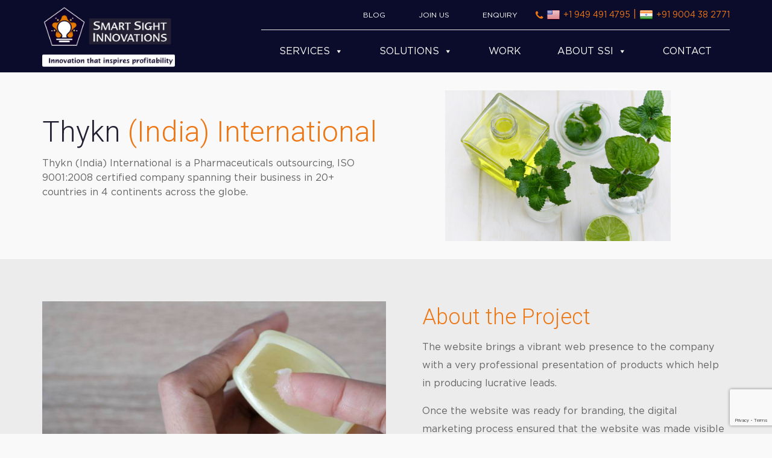

--- FILE ---
content_type: text/html; charset=UTF-8
request_url: https://www.smartsight.in/global-pharmaceuticals-outsourcing-company-work-detail/
body_size: 21795
content:

<!doctype html>

<html lang="en-US">

<head>

	<meta charset="UTF-8">

	<meta name="viewport" content="width=device-width, initial-scale=1">

	<link rel="profile" href="http://gmpg.org/xfn/11">
	<meta name='robots' content='index, follow, max-image-preview:large, max-snippet:-1, max-video-preview:-1' />
	<style>img:is([sizes="auto" i], [sizes^="auto," i]) { contain-intrinsic-size: 3000px 1500px }</style>
	<!-- Hubbub v.1.35.0 https://morehubbub.com/ -->
<meta property="og:locale" content="en_US" />
<meta property="og:type" content="article" />
<meta property="og:title" content="Global Pharmaceuticals outsourcing company - Work Detail" />
<meta property="og:description" content="" />
<meta property="og:url" content="https://www.smartsight.in/global-pharmaceuticals-outsourcing-company-work-detail/" />
<meta property="og:site_name" content="Smart Sight Innovations" />
<meta property="og:updated_time" content="2020-10-13T11:34:26+00:00" />
<meta property="article:published_time" content="2020-10-13T11:16:54+00:00" />
<meta property="article:modified_time" content="2020-10-13T11:34:26+00:00" />
<meta name="twitter:card" content="summary_large_image" />
<meta name="twitter:title" content="Global Pharmaceuticals outsourcing company - Work Detail" />
<meta name="twitter:description" content="" />
<meta class="flipboard-article" content="" />
<meta property="fb:app_id" content="1991239397764475" />
<!-- Hubbub v.1.35.0 https://morehubbub.com/ -->

	<!-- This site is optimized with the Yoast SEO plugin v25.2 - https://yoast.com/wordpress/plugins/seo/ -->
	<title>Global Pharmaceuticals outsourcing company - Work Detail &#187; Smart Sight Innovations</title>
	<link rel="canonical" href="https://www.smartsight.in/global-pharmaceuticals-outsourcing-company-work-detail/" />
	<script type="application/ld+json" class="yoast-schema-graph">{"@context":"https://schema.org","@graph":[{"@type":"WebPage","@id":"https://www.smartsight.in/global-pharmaceuticals-outsourcing-company-work-detail/","url":"https://www.smartsight.in/global-pharmaceuticals-outsourcing-company-work-detail/","name":"Global Pharmaceuticals outsourcing company - Work Detail &#187; Smart Sight Innovations","isPartOf":{"@id":"https://www.smartsight.in/#website"},"datePublished":"2020-10-13T11:16:54+00:00","dateModified":"2020-10-13T11:34:26+00:00","breadcrumb":{"@id":"https://www.smartsight.in/global-pharmaceuticals-outsourcing-company-work-detail/#breadcrumb"},"inLanguage":"en-US","potentialAction":[{"@type":"ReadAction","target":["https://www.smartsight.in/global-pharmaceuticals-outsourcing-company-work-detail/"]}]},{"@type":"BreadcrumbList","@id":"https://www.smartsight.in/global-pharmaceuticals-outsourcing-company-work-detail/#breadcrumb","itemListElement":[{"@type":"ListItem","position":1,"name":"Home","item":"https://www.smartsight.in/"},{"@type":"ListItem","position":2,"name":"Global Pharmaceuticals outsourcing company &#8211; Work Detail"}]},{"@type":"WebSite","@id":"https://www.smartsight.in/#website","url":"https://www.smartsight.in/","name":"Smart Sight Innovations","description":"SSI is Mumbai based website &amp; mobile application development company","publisher":{"@id":"https://www.smartsight.in/#organization"},"potentialAction":[{"@type":"SearchAction","target":{"@type":"EntryPoint","urlTemplate":"https://www.smartsight.in/?s={search_term_string}"},"query-input":{"@type":"PropertyValueSpecification","valueRequired":true,"valueName":"search_term_string"}}],"inLanguage":"en-US"},{"@type":"Organization","@id":"https://www.smartsight.in/#organization","name":"Smart Sight Innovations","url":"https://www.smartsight.in/","logo":{"@type":"ImageObject","inLanguage":"en-US","@id":"https://www.smartsight.in/#/schema/logo/image/","url":"https://www.smartsight.in/wp-content/uploads/2017/11/logo-1.png","contentUrl":"https://www.smartsight.in/wp-content/uploads/2017/11/logo-1.png","width":185,"height":86,"caption":"Smart Sight Innovations"},"image":{"@id":"https://www.smartsight.in/#/schema/logo/image/"},"sameAs":["https://www.facebook.com/smartsightinnovations","https://x.com/SmartSightInnov","https://www.instagram.com/smartsightinnov/"]}]}</script>
	<!-- / Yoast SEO plugin. -->


<link rel="alternate" type="application/rss+xml" title="Smart Sight Innovations &raquo; Feed" href="https://www.smartsight.in/feed/" />
<link rel="alternate" type="application/rss+xml" title="Smart Sight Innovations &raquo; Comments Feed" href="https://www.smartsight.in/comments/feed/" />
<script type="text/javascript">
/* <![CDATA[ */
window._wpemojiSettings = {"baseUrl":"https:\/\/s.w.org\/images\/core\/emoji\/15.1.0\/72x72\/","ext":".png","svgUrl":"https:\/\/s.w.org\/images\/core\/emoji\/15.1.0\/svg\/","svgExt":".svg","source":{"concatemoji":"https:\/\/www.smartsight.in\/wp-includes\/js\/wp-emoji-release.min.js?ver=6.8.1"}};
/*! This file is auto-generated */
!function(i,n){var o,s,e;function c(e){try{var t={supportTests:e,timestamp:(new Date).valueOf()};sessionStorage.setItem(o,JSON.stringify(t))}catch(e){}}function p(e,t,n){e.clearRect(0,0,e.canvas.width,e.canvas.height),e.fillText(t,0,0);var t=new Uint32Array(e.getImageData(0,0,e.canvas.width,e.canvas.height).data),r=(e.clearRect(0,0,e.canvas.width,e.canvas.height),e.fillText(n,0,0),new Uint32Array(e.getImageData(0,0,e.canvas.width,e.canvas.height).data));return t.every(function(e,t){return e===r[t]})}function u(e,t,n){switch(t){case"flag":return n(e,"\ud83c\udff3\ufe0f\u200d\u26a7\ufe0f","\ud83c\udff3\ufe0f\u200b\u26a7\ufe0f")?!1:!n(e,"\ud83c\uddfa\ud83c\uddf3","\ud83c\uddfa\u200b\ud83c\uddf3")&&!n(e,"\ud83c\udff4\udb40\udc67\udb40\udc62\udb40\udc65\udb40\udc6e\udb40\udc67\udb40\udc7f","\ud83c\udff4\u200b\udb40\udc67\u200b\udb40\udc62\u200b\udb40\udc65\u200b\udb40\udc6e\u200b\udb40\udc67\u200b\udb40\udc7f");case"emoji":return!n(e,"\ud83d\udc26\u200d\ud83d\udd25","\ud83d\udc26\u200b\ud83d\udd25")}return!1}function f(e,t,n){var r="undefined"!=typeof WorkerGlobalScope&&self instanceof WorkerGlobalScope?new OffscreenCanvas(300,150):i.createElement("canvas"),a=r.getContext("2d",{willReadFrequently:!0}),o=(a.textBaseline="top",a.font="600 32px Arial",{});return e.forEach(function(e){o[e]=t(a,e,n)}),o}function t(e){var t=i.createElement("script");t.src=e,t.defer=!0,i.head.appendChild(t)}"undefined"!=typeof Promise&&(o="wpEmojiSettingsSupports",s=["flag","emoji"],n.supports={everything:!0,everythingExceptFlag:!0},e=new Promise(function(e){i.addEventListener("DOMContentLoaded",e,{once:!0})}),new Promise(function(t){var n=function(){try{var e=JSON.parse(sessionStorage.getItem(o));if("object"==typeof e&&"number"==typeof e.timestamp&&(new Date).valueOf()<e.timestamp+604800&&"object"==typeof e.supportTests)return e.supportTests}catch(e){}return null}();if(!n){if("undefined"!=typeof Worker&&"undefined"!=typeof OffscreenCanvas&&"undefined"!=typeof URL&&URL.createObjectURL&&"undefined"!=typeof Blob)try{var e="postMessage("+f.toString()+"("+[JSON.stringify(s),u.toString(),p.toString()].join(",")+"));",r=new Blob([e],{type:"text/javascript"}),a=new Worker(URL.createObjectURL(r),{name:"wpTestEmojiSupports"});return void(a.onmessage=function(e){c(n=e.data),a.terminate(),t(n)})}catch(e){}c(n=f(s,u,p))}t(n)}).then(function(e){for(var t in e)n.supports[t]=e[t],n.supports.everything=n.supports.everything&&n.supports[t],"flag"!==t&&(n.supports.everythingExceptFlag=n.supports.everythingExceptFlag&&n.supports[t]);n.supports.everythingExceptFlag=n.supports.everythingExceptFlag&&!n.supports.flag,n.DOMReady=!1,n.readyCallback=function(){n.DOMReady=!0}}).then(function(){return e}).then(function(){var e;n.supports.everything||(n.readyCallback(),(e=n.source||{}).concatemoji?t(e.concatemoji):e.wpemoji&&e.twemoji&&(t(e.twemoji),t(e.wpemoji)))}))}((window,document),window._wpemojiSettings);
/* ]]> */
</script>
<style id='wp-emoji-styles-inline-css' type='text/css'>

	img.wp-smiley, img.emoji {
		display: inline !important;
		border: none !important;
		box-shadow: none !important;
		height: 1em !important;
		width: 1em !important;
		margin: 0 0.07em !important;
		vertical-align: -0.1em !important;
		background: none !important;
		padding: 0 !important;
	}
</style>
<link rel='stylesheet' id='wp-block-library-css' href='https://www.smartsight.in/wp-includes/css/dist/block-library/style.min.css?ver=6.8.1' type='text/css' media='all' />
<style id='classic-theme-styles-inline-css' type='text/css'>
/*! This file is auto-generated */
.wp-block-button__link{color:#fff;background-color:#32373c;border-radius:9999px;box-shadow:none;text-decoration:none;padding:calc(.667em + 2px) calc(1.333em + 2px);font-size:1.125em}.wp-block-file__button{background:#32373c;color:#fff;text-decoration:none}
</style>
<style id='global-styles-inline-css' type='text/css'>
:root{--wp--preset--aspect-ratio--square: 1;--wp--preset--aspect-ratio--4-3: 4/3;--wp--preset--aspect-ratio--3-4: 3/4;--wp--preset--aspect-ratio--3-2: 3/2;--wp--preset--aspect-ratio--2-3: 2/3;--wp--preset--aspect-ratio--16-9: 16/9;--wp--preset--aspect-ratio--9-16: 9/16;--wp--preset--color--black: #000000;--wp--preset--color--cyan-bluish-gray: #abb8c3;--wp--preset--color--white: #ffffff;--wp--preset--color--pale-pink: #f78da7;--wp--preset--color--vivid-red: #cf2e2e;--wp--preset--color--luminous-vivid-orange: #ff6900;--wp--preset--color--luminous-vivid-amber: #fcb900;--wp--preset--color--light-green-cyan: #7bdcb5;--wp--preset--color--vivid-green-cyan: #00d084;--wp--preset--color--pale-cyan-blue: #8ed1fc;--wp--preset--color--vivid-cyan-blue: #0693e3;--wp--preset--color--vivid-purple: #9b51e0;--wp--preset--gradient--vivid-cyan-blue-to-vivid-purple: linear-gradient(135deg,rgba(6,147,227,1) 0%,rgb(155,81,224) 100%);--wp--preset--gradient--light-green-cyan-to-vivid-green-cyan: linear-gradient(135deg,rgb(122,220,180) 0%,rgb(0,208,130) 100%);--wp--preset--gradient--luminous-vivid-amber-to-luminous-vivid-orange: linear-gradient(135deg,rgba(252,185,0,1) 0%,rgba(255,105,0,1) 100%);--wp--preset--gradient--luminous-vivid-orange-to-vivid-red: linear-gradient(135deg,rgba(255,105,0,1) 0%,rgb(207,46,46) 100%);--wp--preset--gradient--very-light-gray-to-cyan-bluish-gray: linear-gradient(135deg,rgb(238,238,238) 0%,rgb(169,184,195) 100%);--wp--preset--gradient--cool-to-warm-spectrum: linear-gradient(135deg,rgb(74,234,220) 0%,rgb(151,120,209) 20%,rgb(207,42,186) 40%,rgb(238,44,130) 60%,rgb(251,105,98) 80%,rgb(254,248,76) 100%);--wp--preset--gradient--blush-light-purple: linear-gradient(135deg,rgb(255,206,236) 0%,rgb(152,150,240) 100%);--wp--preset--gradient--blush-bordeaux: linear-gradient(135deg,rgb(254,205,165) 0%,rgb(254,45,45) 50%,rgb(107,0,62) 100%);--wp--preset--gradient--luminous-dusk: linear-gradient(135deg,rgb(255,203,112) 0%,rgb(199,81,192) 50%,rgb(65,88,208) 100%);--wp--preset--gradient--pale-ocean: linear-gradient(135deg,rgb(255,245,203) 0%,rgb(182,227,212) 50%,rgb(51,167,181) 100%);--wp--preset--gradient--electric-grass: linear-gradient(135deg,rgb(202,248,128) 0%,rgb(113,206,126) 100%);--wp--preset--gradient--midnight: linear-gradient(135deg,rgb(2,3,129) 0%,rgb(40,116,252) 100%);--wp--preset--font-size--small: 13px;--wp--preset--font-size--medium: 20px;--wp--preset--font-size--large: 36px;--wp--preset--font-size--x-large: 42px;--wp--preset--spacing--20: 0.44rem;--wp--preset--spacing--30: 0.67rem;--wp--preset--spacing--40: 1rem;--wp--preset--spacing--50: 1.5rem;--wp--preset--spacing--60: 2.25rem;--wp--preset--spacing--70: 3.38rem;--wp--preset--spacing--80: 5.06rem;--wp--preset--shadow--natural: 6px 6px 9px rgba(0, 0, 0, 0.2);--wp--preset--shadow--deep: 12px 12px 50px rgba(0, 0, 0, 0.4);--wp--preset--shadow--sharp: 6px 6px 0px rgba(0, 0, 0, 0.2);--wp--preset--shadow--outlined: 6px 6px 0px -3px rgba(255, 255, 255, 1), 6px 6px rgba(0, 0, 0, 1);--wp--preset--shadow--crisp: 6px 6px 0px rgba(0, 0, 0, 1);}:where(.is-layout-flex){gap: 0.5em;}:where(.is-layout-grid){gap: 0.5em;}body .is-layout-flex{display: flex;}.is-layout-flex{flex-wrap: wrap;align-items: center;}.is-layout-flex > :is(*, div){margin: 0;}body .is-layout-grid{display: grid;}.is-layout-grid > :is(*, div){margin: 0;}:where(.wp-block-columns.is-layout-flex){gap: 2em;}:where(.wp-block-columns.is-layout-grid){gap: 2em;}:where(.wp-block-post-template.is-layout-flex){gap: 1.25em;}:where(.wp-block-post-template.is-layout-grid){gap: 1.25em;}.has-black-color{color: var(--wp--preset--color--black) !important;}.has-cyan-bluish-gray-color{color: var(--wp--preset--color--cyan-bluish-gray) !important;}.has-white-color{color: var(--wp--preset--color--white) !important;}.has-pale-pink-color{color: var(--wp--preset--color--pale-pink) !important;}.has-vivid-red-color{color: var(--wp--preset--color--vivid-red) !important;}.has-luminous-vivid-orange-color{color: var(--wp--preset--color--luminous-vivid-orange) !important;}.has-luminous-vivid-amber-color{color: var(--wp--preset--color--luminous-vivid-amber) !important;}.has-light-green-cyan-color{color: var(--wp--preset--color--light-green-cyan) !important;}.has-vivid-green-cyan-color{color: var(--wp--preset--color--vivid-green-cyan) !important;}.has-pale-cyan-blue-color{color: var(--wp--preset--color--pale-cyan-blue) !important;}.has-vivid-cyan-blue-color{color: var(--wp--preset--color--vivid-cyan-blue) !important;}.has-vivid-purple-color{color: var(--wp--preset--color--vivid-purple) !important;}.has-black-background-color{background-color: var(--wp--preset--color--black) !important;}.has-cyan-bluish-gray-background-color{background-color: var(--wp--preset--color--cyan-bluish-gray) !important;}.has-white-background-color{background-color: var(--wp--preset--color--white) !important;}.has-pale-pink-background-color{background-color: var(--wp--preset--color--pale-pink) !important;}.has-vivid-red-background-color{background-color: var(--wp--preset--color--vivid-red) !important;}.has-luminous-vivid-orange-background-color{background-color: var(--wp--preset--color--luminous-vivid-orange) !important;}.has-luminous-vivid-amber-background-color{background-color: var(--wp--preset--color--luminous-vivid-amber) !important;}.has-light-green-cyan-background-color{background-color: var(--wp--preset--color--light-green-cyan) !important;}.has-vivid-green-cyan-background-color{background-color: var(--wp--preset--color--vivid-green-cyan) !important;}.has-pale-cyan-blue-background-color{background-color: var(--wp--preset--color--pale-cyan-blue) !important;}.has-vivid-cyan-blue-background-color{background-color: var(--wp--preset--color--vivid-cyan-blue) !important;}.has-vivid-purple-background-color{background-color: var(--wp--preset--color--vivid-purple) !important;}.has-black-border-color{border-color: var(--wp--preset--color--black) !important;}.has-cyan-bluish-gray-border-color{border-color: var(--wp--preset--color--cyan-bluish-gray) !important;}.has-white-border-color{border-color: var(--wp--preset--color--white) !important;}.has-pale-pink-border-color{border-color: var(--wp--preset--color--pale-pink) !important;}.has-vivid-red-border-color{border-color: var(--wp--preset--color--vivid-red) !important;}.has-luminous-vivid-orange-border-color{border-color: var(--wp--preset--color--luminous-vivid-orange) !important;}.has-luminous-vivid-amber-border-color{border-color: var(--wp--preset--color--luminous-vivid-amber) !important;}.has-light-green-cyan-border-color{border-color: var(--wp--preset--color--light-green-cyan) !important;}.has-vivid-green-cyan-border-color{border-color: var(--wp--preset--color--vivid-green-cyan) !important;}.has-pale-cyan-blue-border-color{border-color: var(--wp--preset--color--pale-cyan-blue) !important;}.has-vivid-cyan-blue-border-color{border-color: var(--wp--preset--color--vivid-cyan-blue) !important;}.has-vivid-purple-border-color{border-color: var(--wp--preset--color--vivid-purple) !important;}.has-vivid-cyan-blue-to-vivid-purple-gradient-background{background: var(--wp--preset--gradient--vivid-cyan-blue-to-vivid-purple) !important;}.has-light-green-cyan-to-vivid-green-cyan-gradient-background{background: var(--wp--preset--gradient--light-green-cyan-to-vivid-green-cyan) !important;}.has-luminous-vivid-amber-to-luminous-vivid-orange-gradient-background{background: var(--wp--preset--gradient--luminous-vivid-amber-to-luminous-vivid-orange) !important;}.has-luminous-vivid-orange-to-vivid-red-gradient-background{background: var(--wp--preset--gradient--luminous-vivid-orange-to-vivid-red) !important;}.has-very-light-gray-to-cyan-bluish-gray-gradient-background{background: var(--wp--preset--gradient--very-light-gray-to-cyan-bluish-gray) !important;}.has-cool-to-warm-spectrum-gradient-background{background: var(--wp--preset--gradient--cool-to-warm-spectrum) !important;}.has-blush-light-purple-gradient-background{background: var(--wp--preset--gradient--blush-light-purple) !important;}.has-blush-bordeaux-gradient-background{background: var(--wp--preset--gradient--blush-bordeaux) !important;}.has-luminous-dusk-gradient-background{background: var(--wp--preset--gradient--luminous-dusk) !important;}.has-pale-ocean-gradient-background{background: var(--wp--preset--gradient--pale-ocean) !important;}.has-electric-grass-gradient-background{background: var(--wp--preset--gradient--electric-grass) !important;}.has-midnight-gradient-background{background: var(--wp--preset--gradient--midnight) !important;}.has-small-font-size{font-size: var(--wp--preset--font-size--small) !important;}.has-medium-font-size{font-size: var(--wp--preset--font-size--medium) !important;}.has-large-font-size{font-size: var(--wp--preset--font-size--large) !important;}.has-x-large-font-size{font-size: var(--wp--preset--font-size--x-large) !important;}
:where(.wp-block-post-template.is-layout-flex){gap: 1.25em;}:where(.wp-block-post-template.is-layout-grid){gap: 1.25em;}
:where(.wp-block-columns.is-layout-flex){gap: 2em;}:where(.wp-block-columns.is-layout-grid){gap: 2em;}
:root :where(.wp-block-pullquote){font-size: 1.5em;line-height: 1.6;}
</style>
<link rel='stylesheet' id='contact-form-7-css' href='https://www.smartsight.in/wp-content/plugins/contact-form-7/includes/css/styles.css?ver=5.9.5' type='text/css' media='all' />
<link rel='stylesheet' id='dpsp-frontend-style-pro-css' href='https://www.smartsight.in/wp-content/plugins/social-pug/assets/dist/style-frontend-pro.css?ver=1.35.0' type='text/css' media='all' />
<style id='dpsp-frontend-style-pro-inline-css' type='text/css'>

			@media screen and ( max-width : 720px ) {
				aside#dpsp-floating-sidebar.dpsp-hide-on-mobile.opened {
					display: none;
				}
			}
			
</style>
<link rel='stylesheet' id='wpcf7-redirect-script-frontend-css' href='https://www.smartsight.in/wp-content/plugins/wpcf7-redirect/build/css/wpcf7-redirect-frontend.min.css?ver=1.1' type='text/css' media='all' />
<link rel='stylesheet' id='megamenu-css' href='https://www.smartsight.in/wp-content/uploads/maxmegamenu/style.css?ver=dd593e' type='text/css' media='all' />
<link rel='stylesheet' id='dashicons-css' href='https://www.smartsight.in/wp-includes/css/dashicons.min.css?ver=6.8.1' type='text/css' media='all' />
<link rel='stylesheet' id='smart-sight-style-css' href='https://www.smartsight.in/wp-content/themes/smart-sight/style.css?ver=6.8.1' type='text/css' media='all' />
<script type="text/javascript" src="https://www.smartsight.in/wp-includes/js/jquery/jquery.min.js?ver=3.7.1" id="jquery-core-js"></script>
<script type="text/javascript" src="https://www.smartsight.in/wp-includes/js/jquery/jquery-migrate.min.js?ver=3.4.1" id="jquery-migrate-js"></script>
<link rel="https://api.w.org/" href="https://www.smartsight.in/wp-json/" /><link rel="alternate" title="JSON" type="application/json" href="https://www.smartsight.in/wp-json/wp/v2/pages/3508" /><link rel="EditURI" type="application/rsd+xml" title="RSD" href="https://www.smartsight.in/xmlrpc.php?rsd" />
<meta name="generator" content="WordPress 6.8.1" />
<link rel='shortlink' href='https://www.smartsight.in/?p=3508' />
<link rel="alternate" title="oEmbed (JSON)" type="application/json+oembed" href="https://www.smartsight.in/wp-json/oembed/1.0/embed?url=https%3A%2F%2Fwww.smartsight.in%2Fglobal-pharmaceuticals-outsourcing-company-work-detail%2F" />
<link rel="alternate" title="oEmbed (XML)" type="text/xml+oembed" href="https://www.smartsight.in/wp-json/oembed/1.0/embed?url=https%3A%2F%2Fwww.smartsight.in%2Fglobal-pharmaceuticals-outsourcing-company-work-detail%2F&#038;format=xml" />
<meta name="hubbub-info" description="Hubbub 1.35.0"><meta name="generator" content="Elementor 3.29.1; features: additional_custom_breakpoints, e_local_google_fonts; settings: css_print_method-external, google_font-enabled, font_display-auto">
<style type="text/css">.recentcomments a{display:inline !important;padding:0 !important;margin:0 !important;}</style>			<style>
				.e-con.e-parent:nth-of-type(n+4):not(.e-lazyloaded):not(.e-no-lazyload),
				.e-con.e-parent:nth-of-type(n+4):not(.e-lazyloaded):not(.e-no-lazyload) * {
					background-image: none !important;
				}
				@media screen and (max-height: 1024px) {
					.e-con.e-parent:nth-of-type(n+3):not(.e-lazyloaded):not(.e-no-lazyload),
					.e-con.e-parent:nth-of-type(n+3):not(.e-lazyloaded):not(.e-no-lazyload) * {
						background-image: none !important;
					}
				}
				@media screen and (max-height: 640px) {
					.e-con.e-parent:nth-of-type(n+2):not(.e-lazyloaded):not(.e-no-lazyload),
					.e-con.e-parent:nth-of-type(n+2):not(.e-lazyloaded):not(.e-no-lazyload) * {
						background-image: none !important;
					}
				}
			</style>
			<link rel="icon" href="https://www.smartsight.in/wp-content/uploads/2021/07/favicon.png" sizes="32x32" />
<link rel="icon" href="https://www.smartsight.in/wp-content/uploads/2021/07/favicon.png" sizes="192x192" />
<link rel="apple-touch-icon" href="https://www.smartsight.in/wp-content/uploads/2021/07/favicon.png" />
<meta name="msapplication-TileImage" content="https://www.smartsight.in/wp-content/uploads/2021/07/favicon.png" />
		<style type="text/css" id="wp-custom-css">
			.formMain .formField input[type=file] {
    opacity: 100% !important;
}
.wpcf7-form .form-group .input-group p{
	display: inherit;
}
select#select_code{
	height: 34px !important;
}		</style>
		<style type="text/css">/** Mega Menu CSS: fs **/</style>
	<title>
		Global Pharmaceuticals outsourcing company - Work Detail &#187; Smart Sight Innovations	</title>
    	<meta name="viewport" content="width=device-width, initial-scale=1.0">
    	<meta name="description" content="">
    	<meta name="keywords" content="SSI, ssi, website development, PHP, website development mumbai, mobile apps, mobile application development in mumbai, android development, ios, wordpress, web services, thane web development company, mumbai web development company">
    	<meta name="author" content="SSI, Jayaram Bhat">
        <!-- Meta disabled code 13-12-2018 New added below -->
<!--        <meta name="google-site-verification" content="E-JidNsPOZl5Lz1fS-OtgG1zCFOFkkW-MICZx-2l0sk" />-->
        <!--<meta name="google-site-verification" content="uAUW6I82xwJHes-QtrXa1YFwF1hH5PWUo5ez5VvPTLg" />-->
		<!--GoZoop Verification 25-02-2021-->
		<meta name="google-site-verification" content="5nLqfR0w2lR_uD0ocjztwkjlkAbbtR74TjrRaY51KVQ" />
<!--        Old Site Verification Code-->
<!--        <meta name="google-site-verification" content="E-JidNsPOZl5Lz1fS-OtgG1zCFOFkkW-MICZx-2l0sk" />-->
	<meta name="viewport" content="width=device-width, initial-scale=1">

	<link rel="apple-touch-icon" href="apple-touch-icon.png">

	<link rel="shortcut icon" href="favicon.ico" type="image/x-icon"> <!-- Favicon -->



	<link rel="stylesheet" href="https://www.smartsight.in/wp-content/themes/smart-sight/css/bootstrap.min.css"> <!-- bootstrap -->

	<link rel="stylesheet" href="https://www.smartsight.in/wp-content/themes/smart-sight/css/bootstrap-theme.min.css"> <!-- bootstrap -->

	<link rel="stylesheet" href="https://use.fontawesome.com/b5fe159f27.css">

	<link rel="stylesheet" href="https://www.smartsight.in/wp-content/themes/smart-sight/css/animate.css" />  <!-- Animate -->    

<!--	<link rel="stylesheet" href="https://www.smartsight.in/wp-content/themes/smart-sight/css/font-awesome.min.css" />   font awesome     -->

	<link rel="stylesheet" href="https://www.smartsight.in/wp-content/themes/smart-sight/css/swiper.min.css" />  <!-- font awesome -->

	<link rel="stylesheet" href="https://www.smartsight.in/wp-content/themes/smart-sight/css/magnific-popup.css" />  <!-- magnific popup -->

<!-- custom scrollbar stylesheet -->
	<link rel="stylesheet" href="https://www.smartsight.in/wp-content/themes/smart-sight/css/style-mCustomScrollbar.css">
	<link rel="stylesheet" href="https://www.smartsight.in/wp-content/themes/smart-sight/css/jquery.mCustomScrollbar.css">	    

	<link rel="stylesheet" href="https://www.smartsight.in/wp-content/themes/smart-sight/css/main.css"> <!-- main -->

	<script src="https://www.smartsight.in/wp-content/themes/smart-sight/js/vendor/modernizr-2.8.3-respond-1.4.2.min.js"></script> <!-- modernizr -->
        <!-- Old analytics code. commented on 07-05-2018 -->
<!--	<script>
	  (function(i,s,o,g,r,a,m){i['GoogleAnalyticsObject']=r;i[r]=i[r]||function(){
	  (i[r].q=i[r].q||[]).push(arguments)},i[r].l=1*new Date();a=s.createElement(o),
	  m=s.getElementsByTagName(o)[0];a.async=1;a.src=g;m.parentNode.insertBefore(a,m)
	  })(window,document,'script','https://www.google-analytics.com/analytics.js','ga');

	  ga('create', 'UA-100050737-1', 'auto');
	  ga('send', 'pageview');

	</script>-->

        <!-- Global site tag (gtag.js) - Google Analytics -->
        <!-- <script async src="https://www.googletagmanager.com/gtag/js?id=UA-118814261-1"></script>
        <script>
          window.dataLayer = window.dataLayer || [];
          function gtag(){dataLayer.push(arguments);}
          gtag('js', new Date());

          gtag('config', 'UA-118814261-1');
		  gtag('config', 'AW-798367075');
        </script> -->


        <!-- === Code Snippet Start === -->
        <!-- Google tag (gtag.js) -->
        <script async src="https://www.googletagmanager.com/gtag/js?id=G-XJB4FTP59V"></script>
        <script>
        	window.dataLayer = window.dataLayer || [];
        	function gtag(){dataLayer.push(arguments);}
        	gtag('js', new Date());
        	gtag('config', 'G-XJB4FTP59V');
        </script>
        <!-- === Code Snippet End === -->

<!-- Hotjar Tracking Code for https://www.smartsight.in/ -->
<script>
    (function(h,o,t,j,a,r){
        h.hj=h.hj||function(){(h.hj.q=h.hj.q||[]).push(arguments)};
        h._hjSettings={hjid:1175742,hjsv:6};
        a=o.getElementsByTagName('head')[0];
        r=o.createElement('script');r.async=1;
        r.src=t+h._hjSettings.hjid+j+h._hjSettings.hjsv;
        a.appendChild(r);
    })(window,document,'https://static.hotjar.com/c/hotjar-','.js?sv='); 
</script>

<!-- <div itemscope itemtype="http://schema.org/WebSite">
  <meta itemprop="name" content="Smart Sight Innovations"/>
  <meta itemprop="alternateName" content="SSI"/>
  <meta itemprop="url" content="https://www.smartsight.in"/>
</div>

<span itemscope itemtype="http://schema.org/Organization">
  <meta itemprop="name" content="Smart Sight Innovations"/>
  <link itemprop="url" href="https://www.smartsight.in"/>
  <img itemprop="logo" src="https://www.smartsight.in/wp-content/uploads/2017/11/logo-1.png"/>
  <span itemprop="contactPoint" itemscope itemtype="http://schema.org/ContactPoint"> 
    <meta itemprop="telephone" content="+91 9004382771"/>
    <meta itemprop="contactType" content="sales"/>
    <meta itemprop="areaServed" content="IN"/> 
    <meta itemprop="availableLanguage" content="English"/> 
  </span>  
  <a itemprop="sameAs" href="https://www.facebook.com/smartsightinnovations">Facebook</a>  
  <a itemprop="sameAs" href="https://twitter.com/SmartSightInnov">Twitter</a>  
  <a itemprop="sameAs" href="https://www.instagram.com/smartsightinnov/">Instagram</a>  
  <a itemprop="sameAs" href="https://www.linkedin.com/company/13360135/">LinkedIn</a>
</span> -->
			<link rel="stylesheet" href="https://www.smartsight.in/wp-content/themes/smart-sight/css/style-new.css"> <!-- Added new Style.css when we changed new logo -->
	<!-- Facebook Pixel Code -->
<script>
!function(f,b,e,v,n,t,s)
{if(f.fbq)return;n=f.fbq=function(){n.callMethod?
n.callMethod.apply(n,arguments):n.queue.push(arguments)};
if(!f._fbq)f._fbq=n;n.push=n;n.loaded=!0;n.version='2.0';
n.queue=[];t=b.createElement(e);t.async=!0;
t.src=v;s=b.getElementsByTagName(e)[0];
s.parentNode.insertBefore(t,s)}(window, document,'script',
'https://connect.facebook.net/en_US/fbevents.js');
fbq('init', '1184390985386525');
fbq('track', 'PageView');
</script>
<noscript><img height="1" width="1" style="display:none"
src="https://www.facebook.com/tr?id=1184390985386525&ev=PageView&noscript=1"
/></noscript>
<!-- End Facebook Pixel Code -->



<!-- Global site tag (gtag.js) - Google Ads: 798367075 -->
<script async src="https://www.googletagmanager.com/gtag/js?id=AW-798367075"></script>
<script>
  window.dataLayer = window.dataLayer || [];
  function gtag(){dataLayer.push(arguments);}
  gtag('js', new Date());

  gtag('config', 'AW-798367075');
</script>


<script src="//in.fw-cdn.com/30162885/104169.js" chat="false"></script>

</head>

<body class="wp-singular page-template page-template-work-detail page-template-work-detail-php page page-id-3508 wp-custom-logo wp-theme-smart-sight mega-menu-menu-1 elementor-default elementor-kit-4751">




	
	<div id="page" class="site">



		<header class="siteHeader"> 

			<div class="container1">

				<div class="logo">

					<a href="/">

						<img src="https://www.smartsight.in/wp-content/uploads/2021/07/logo-ssi-new.png" alt="Smart Sight Innovations">

					</a>

				</div>



				<div class="navRight">

					<div class="topHeader">

						<div class="topHeadNav">


							
							<div class="menu-top-header-container"><ul id="menu-top-header" class="menu"><li id="menu-item-5332" class="menu-item menu-item-type-post_type menu-item-object-page menu-item-5332"><a href="https://www.smartsight.in/blog/">Blog</a></li>
<li id="menu-item-5333" class="menu-item menu-item-type-post_type menu-item-object-page menu-item-5333"><a href="https://www.smartsight.in/join-us/">Join Us</a></li>
<li id="menu-item-5334" class="menu-item menu-item-type-post_type menu-item-object-page menu-item-5334"><a href="https://www.smartsight.in/enquiry/">Enquiry</a></li>
</ul></div>
							
							<!-- <ul>

								<li><a href="/projects/smart-sight-wp/blog">Blogs</a></li>

								<li><a href="/projects/smart-sight-wp/join-us">Join Us</a></li>

								<li><a href="/projects/smart-sight-wp/enquiry">Enquiry</a></li>

							</ul> -->

						</div>

						<div class="topHeadTel">

							<p><i class="fa fa-phone" aria-hidden="true"></i>
                                                            <img src="https://www.smartsight.in/wp-content/themes/smart-sight/img/if_US_167805.png" alt="USA" title="USA">
                                                            <a href="tel:+1 949 491 4795">+1 949 491 4795</a> | 
                                                            <img src="https://www.smartsight.in/wp-content/themes/smart-sight/img/if_IN_167765.png" alt="INDIA" title="INDIA">
                                                            <a href="tel:+91 9004 38 2771">+91 9004 38 2771</a></p>

						</div>

					</div>

					<div class="mainNav">

						<div class="menuNav">

							<div id="mega-menu-wrap-menu-1" class="mega-menu-wrap"><div class="mega-menu-toggle"><div class="mega-toggle-blocks-left"></div><div class="mega-toggle-blocks-center"></div><div class="mega-toggle-blocks-right"><div class='mega-toggle-block mega-menu-toggle-block mega-toggle-block-1' id='mega-toggle-block-1' tabindex='0'><span class='mega-toggle-label' role='button' aria-expanded='false'><span class='mega-toggle-label-closed'>MENU</span><span class='mega-toggle-label-open'>MENU</span></span></div></div></div><ul id="mega-menu-menu-1" class="mega-menu max-mega-menu mega-menu-horizontal mega-no-js" data-event="hover" data-effect="fade_up" data-effect-speed="200" data-effect-mobile="disabled" data-effect-speed-mobile="0" data-panel-inner-width="1000px" data-mobile-force-width="false" data-second-click="close" data-document-click="collapse" data-vertical-behaviour="standard" data-breakpoint="990" data-unbind="true" data-mobile-state="collapse_all" data-mobile-direction="vertical" data-hover-intent-timeout="300" data-hover-intent-interval="100"><li class="mega-menu-item mega-menu-item-type-custom mega-menu-item-object-custom mega-menu-item-has-children mega-menu-megamenu mega-align-bottom-left mega-menu-megamenu mega-menu-item-1036" id="mega-menu-item-1036"><a class="mega-menu-link" href="#" aria-expanded="false" tabindex="0">Services<span class="mega-indicator" aria-hidden="true"></span></a>
<ul class="mega-sub-menu">
<li class="mega-menu-item mega-menu-item-type-custom mega-menu-item-object-custom mega-menu-item-has-children mega-menu-column-standard mega-menu-columns-1-of-6 mega-menu-item-1240" style="--columns:6; --span:1" id="mega-menu-item-1240"><a class="mega-menu-link" href="#">Microsoft Technologies<span class="mega-indicator" aria-hidden="true"></span></a>
	<ul class="mega-sub-menu">
<li class="mega-menu-item mega-menu-item-type-post_type mega-menu-item-object-page mega-menu-item-5335" id="mega-menu-item-5335"><a class="mega-menu-link" href="https://www.smartsight.in/dotnet/">.Net</a></li><li class="mega-menu-item mega-menu-item-type-post_type mega-menu-item-object-page mega-menu-item-5337" id="mega-menu-item-5337"><a class="mega-menu-link" href="https://www.smartsight.in/azure/">Azure</a></li><li class="mega-menu-item mega-menu-item-type-post_type mega-menu-item-object-page mega-menu-item-5336" id="mega-menu-item-5336"><a class="mega-menu-link" href="https://www.smartsight.in/ms-sql-server/">MS SQL Server</a></li><li class="mega-menu-item mega-menu-item-type-post_type mega-menu-item-object-page mega-menu-item-5338" id="mega-menu-item-5338"><a class="mega-menu-link" href="https://www.smartsight.in/xamarin/">Xamarin</a></li>	</ul>
</li><li class="mega-menu-item mega-menu-item-type-custom mega-menu-item-object-custom mega-menu-item-has-children mega-menu-column-standard mega-menu-columns-1-of-6 mega-menu-item-1241" style="--columns:6; --span:1" id="mega-menu-item-1241"><a class="mega-menu-link" href="#">Open Source<span class="mega-indicator" aria-hidden="true"></span></a>
	<ul class="mega-sub-menu">
<li class="mega-menu-item mega-menu-item-type-post_type mega-menu-item-object-page mega-menu-item-5339" id="mega-menu-item-5339"><a class="mega-menu-link" href="https://www.smartsight.in/java/">Java</a></li><li class="mega-menu-item mega-menu-item-type-post_type mega-menu-item-object-page mega-menu-item-5340" id="mega-menu-item-5340"><a class="mega-menu-link" href="https://www.smartsight.in/php-development/">PHP</a></li><li class="mega-menu-item mega-menu-item-type-post_type mega-menu-item-object-page mega-menu-item-5341" id="mega-menu-item-5341"><a class="mega-menu-link" href="https://www.smartsight.in/python/">PYTHON</a></li><li class="mega-menu-item mega-menu-item-type-post_type mega-menu-item-object-page mega-menu-item-5342" id="mega-menu-item-5342"><a class="mega-menu-link" href="https://www.smartsight.in/ruby-on-rails/">Ruby on Rails</a></li>	</ul>
</li><li class="mega-menu-item mega-menu-item-type-custom mega-menu-item-object-custom mega-menu-item-has-children mega-menu-column-standard mega-menu-columns-1-of-6 mega-menu-item-1242" style="--columns:6; --span:1" id="mega-menu-item-1242"><a class="mega-menu-link" href="#">JS Frameworks<span class="mega-indicator" aria-hidden="true"></span></a>
	<ul class="mega-sub-menu">
<li class="mega-menu-item mega-menu-item-type-post_type mega-menu-item-object-page mega-menu-item-5343" id="mega-menu-item-5343"><a class="mega-menu-link" href="https://www.smartsight.in/angular-js-development/">Angular JS</a></li><li class="mega-menu-item mega-menu-item-type-post_type mega-menu-item-object-page mega-menu-item-5345" id="mega-menu-item-5345"><a class="mega-menu-link" href="https://www.smartsight.in/react-js/">React JS</a></li><li class="mega-menu-item mega-menu-item-type-post_type mega-menu-item-object-page mega-menu-item-5344" id="mega-menu-item-5344"><a class="mega-menu-link" href="https://www.smartsight.in/jquery/">jQuery</a></li>	</ul>
</li><li class="mega-menu-item mega-menu-item-type-custom mega-menu-item-object-custom mega-menu-item-has-children mega-menu-column-standard mega-menu-columns-1-of-6 mega-menu-item-1243" style="--columns:6; --span:1" id="mega-menu-item-1243"><a class="mega-menu-link" href="#">Mobile<span class="mega-indicator" aria-hidden="true"></span></a>
	<ul class="mega-sub-menu">
<li class="mega-menu-item mega-menu-item-type-post_type mega-menu-item-object-page mega-menu-item-5346" id="mega-menu-item-5346"><a class="mega-menu-link" href="https://www.smartsight.in/android/">Android</a></li><li class="mega-menu-item mega-menu-item-type-post_type mega-menu-item-object-page mega-menu-item-5347" id="mega-menu-item-5347"><a class="mega-menu-link" href="https://www.smartsight.in/ios-development-services/">iOS</a></li><li class="mega-menu-item mega-menu-item-type-post_type mega-menu-item-object-page mega-menu-item-5348" id="mega-menu-item-5348"><a class="mega-menu-link" href="https://www.smartsight.in/react-native-cordova-phonegap/">React Native &#038;  Cordova/Phonegap</a></li>	</ul>
</li><li class="mega-menu-item mega-menu-item-type-custom mega-menu-item-object-custom mega-menu-item-has-children mega-menu-column-standard mega-menu-columns-1-of-6 mega-menu-item-1244" style="--columns:6; --span:1" id="mega-menu-item-1244"><a class="mega-menu-link" href="#">Database<span class="mega-indicator" aria-hidden="true"></span></a>
	<ul class="mega-sub-menu">
<li class="mega-menu-item mega-menu-item-type-post_type mega-menu-item-object-page mega-menu-item-5349" id="mega-menu-item-5349"><a class="mega-menu-link" href="https://www.smartsight.in/oracle/">Oracle</a></li><li class="mega-menu-item mega-menu-item-type-post_type mega-menu-item-object-page mega-menu-item-5350" id="mega-menu-item-5350"><a class="mega-menu-link" href="https://www.smartsight.in/ms-sql-server/">MS SQL Server</a></li><li class="mega-menu-item mega-menu-item-type-post_type mega-menu-item-object-page mega-menu-item-5351" id="mega-menu-item-5351"><a class="mega-menu-link" href="https://www.smartsight.in/mongodb/">MongoDB</a></li><li class="mega-menu-item mega-menu-item-type-post_type mega-menu-item-object-page mega-menu-item-5352" id="mega-menu-item-5352"><a class="mega-menu-link" href="https://www.smartsight.in/cassandra/">Cassandra</a></li>	</ul>
</li><li class="mega-menu-item mega-menu-item-type-custom mega-menu-item-object-custom mega-menu-item-has-children mega-menu-column-standard mega-menu-columns-1-of-6 mega-menu-item-1245" style="--columns:6; --span:1" id="mega-menu-item-1245"><a class="mega-menu-link" href="#">Others<span class="mega-indicator" aria-hidden="true"></span></a>
	<ul class="mega-sub-menu">
<li class="mega-menu-item mega-menu-item-type-post_type mega-menu-item-object-page mega-menu-item-5353" id="mega-menu-item-5353"><a class="mega-menu-link" href="https://www.smartsight.in/tally-customization/">Tally Customization</a></li>	</ul>
</li></ul>
</li><li class="mega-menu-item mega-menu-item-type-custom mega-menu-item-object-custom mega-menu-item-has-children mega-align-bottom-left mega-menu-flyout mega-menu-item-1037" id="mega-menu-item-1037"><a class="mega-menu-link" href="#" aria-expanded="false" tabindex="0">Solutions<span class="mega-indicator" aria-hidden="true"></span></a>
<ul class="mega-sub-menu">
<li class="mega-menu-item mega-menu-item-type-post_type mega-menu-item-object-page mega-menu-item-7262" id="mega-menu-item-7262"><a class="mega-menu-link" href="https://www.smartsight.in/odoo/">Odoo</a></li><li class="mega-menu-item mega-menu-item-type-post_type mega-menu-item-object-page mega-menu-item-5355" id="mega-menu-item-5355"><a class="mega-menu-link" href="https://www.smartsight.in/custom-crm-development/">CRM</a></li><li class="mega-menu-item mega-menu-item-type-post_type mega-menu-item-object-page mega-menu-item-5354" id="mega-menu-item-5354"><a class="mega-menu-link" href="https://www.smartsight.in/ecommerce-development-services/">eCommerce Solutions</a></li><li class="mega-menu-item mega-menu-item-type-post_type mega-menu-item-object-page mega-menu-item-5356" id="mega-menu-item-5356"><a class="mega-menu-link" href="https://www.smartsight.in/iot-development-services/">IoT</a></li><li class="mega-menu-item mega-menu-item-type-post_type mega-menu-item-object-page mega-menu-item-5357" id="mega-menu-item-5357"><a class="mega-menu-link" href="https://www.smartsight.in/magento-mobile-app/">Magento Mobile App</a></li><li class="mega-menu-item mega-menu-item-type-post_type mega-menu-item-object-page mega-menu-item-5358" id="mega-menu-item-5358"><a class="mega-menu-link" href="https://www.smartsight.in/custom-database-application/">Custom Database App</a></li><li class="mega-menu-item mega-menu-item-type-post_type mega-menu-item-object-page mega-menu-item-5359" id="mega-menu-item-5359"><a class="mega-menu-link" href="https://www.smartsight.in/big-data/">Big Data</a></li><li class="mega-menu-item mega-menu-item-type-post_type mega-menu-item-object-page mega-menu-item-5360" id="mega-menu-item-5360"><a class="mega-menu-link" href="https://www.smartsight.in/mobile-application/">Mobile App</a></li><li class="mega-menu-item mega-menu-item-type-post_type mega-menu-item-object-page mega-menu-item-5361" id="mega-menu-item-5361"><a class="mega-menu-link" href="https://www.smartsight.in/s4-hana/">S4 Hana</a></li><li class="mega-menu-item mega-menu-item-type-post_type mega-menu-item-object-page mega-menu-item-5362" id="mega-menu-item-5362"><a class="mega-menu-link" href="https://www.smartsight.in/smartserv/">SmartServ</a></li></ul>
</li><li class="mega-menu-item mega-menu-item-type-post_type mega-menu-item-object-page mega-align-bottom-left mega-menu-flyout mega-menu-item-5363" id="mega-menu-item-5363"><a class="mega-menu-link" href="https://www.smartsight.in/work/" tabindex="0">Work</a></li><li class="mega-menu-item mega-menu-item-type-custom mega-menu-item-object-custom mega-menu-item-has-children mega-align-bottom-left mega-menu-flyout mega-menu-item-1038" id="mega-menu-item-1038"><a class="mega-menu-link" href="#" aria-expanded="false" tabindex="0">About SSI<span class="mega-indicator" aria-hidden="true"></span></a>
<ul class="mega-sub-menu">
<li class="mega-menu-item mega-menu-item-type-post_type mega-menu-item-object-page mega-menu-item-5364" id="mega-menu-item-5364"><a class="mega-menu-link" href="https://www.smartsight.in/about/">About</a></li><li class="mega-menu-item mega-menu-item-type-post_type mega-menu-item-object-page mega-menu-item-5365" id="mega-menu-item-5365"><a class="mega-menu-link" href="https://www.smartsight.in/life-at-ssi/">Life At SSI</a></li></ul>
</li><li class="mega-menu-item mega-menu-item-type-post_type mega-menu-item-object-page mega-align-bottom-left mega-menu-flyout mega-menu-item-5366" id="mega-menu-item-5366"><a class="mega-menu-link" href="https://www.smartsight.in/contact/" tabindex="0">Contact</a></li><li class="mega-menu-item mega-menu-item-type-post_type mega-menu-item-object-page mega-align-bottom-left mega-menu-flyout mega-hide-on-desktop mega-menu-item-5367" id="mega-menu-item-5367"><a class="mega-menu-link" href="https://www.smartsight.in/blog/" tabindex="0">Blog</a></li><li class="mega-menu-item mega-menu-item-type-post_type mega-menu-item-object-page mega-align-bottom-left mega-menu-flyout mega-hide-on-desktop mega-menu-item-5368" id="mega-menu-item-5368"><a class="mega-menu-link" href="https://www.smartsight.in/join-us/" tabindex="0">Join Us</a></li><li class="mega-menu-item mega-menu-item-type-post_type mega-menu-item-object-page mega-align-bottom-left mega-menu-flyout mega-hide-on-desktop mega-menu-item-5369" id="mega-menu-item-5369"><a class="mega-menu-link" href="https://www.smartsight.in/enquiry/" tabindex="0">Enquiry</a></li><li class="mega-menu-item mega-menu-item-type-custom mega-menu-item-object-custom mega-align-bottom-left mega-menu-flyout mega-hide-on-desktop mega-menu-item-595" id="mega-menu-item-595"><a class="mega-menu-link" href="tel:+919004382771" tabindex="0">+919004382771</a></li><li class="mega-menu-item mega-menu-item-type-custom mega-menu-item-object-custom mega-align-bottom-left mega-menu-flyout mega-hide-on-desktop mega-menu-item-596" id="mega-menu-item-596"><a class="mega-menu-link" href="tel:+912225837504" tabindex="0">+912225837504</a></li></ul></div> 

							<!-- ap mega menu <div id="mega-menu-wrap-menu-1" class="mega-menu-wrap"><div class="mega-menu-toggle"><div class="mega-toggle-blocks-left"></div><div class="mega-toggle-blocks-center"></div><div class="mega-toggle-blocks-right"><div class='mega-toggle-block mega-menu-toggle-block mega-toggle-block-1' id='mega-toggle-block-1' tabindex='0'><span class='mega-toggle-label' role='button' aria-expanded='false'><span class='mega-toggle-label-closed'>MENU</span><span class='mega-toggle-label-open'>MENU</span></span></div></div></div><ul id="mega-menu-menu-1" class="mega-menu max-mega-menu mega-menu-horizontal mega-no-js" data-event="hover" data-effect="fade_up" data-effect-speed="200" data-effect-mobile="disabled" data-effect-speed-mobile="0" data-panel-inner-width="1000px" data-mobile-force-width="false" data-second-click="close" data-document-click="collapse" data-vertical-behaviour="standard" data-breakpoint="990" data-unbind="true" data-mobile-state="collapse_all" data-mobile-direction="vertical" data-hover-intent-timeout="300" data-hover-intent-interval="100"><li class="mega-menu-item mega-menu-item-type-custom mega-menu-item-object-custom mega-menu-item-has-children mega-menu-megamenu mega-align-bottom-left mega-menu-megamenu mega-menu-item-1036" id="mega-menu-item-1036"><a class="mega-menu-link" href="#" aria-expanded="false" tabindex="0">Services<span class="mega-indicator" aria-hidden="true"></span></a>
<ul class="mega-sub-menu">
<li class="mega-menu-item mega-menu-item-type-custom mega-menu-item-object-custom mega-menu-item-has-children mega-menu-column-standard mega-menu-columns-1-of-6 mega-menu-item-1240" style="--columns:6; --span:1" id="mega-menu-item-1240"><a class="mega-menu-link" href="#">Microsoft Technologies<span class="mega-indicator" aria-hidden="true"></span></a>
	<ul class="mega-sub-menu">
<li class="mega-menu-item mega-menu-item-type-post_type mega-menu-item-object-page mega-menu-item-5335" id="mega-menu-item-5335"><a class="mega-menu-link" href="https://www.smartsight.in/dotnet/">.Net</a></li><li class="mega-menu-item mega-menu-item-type-post_type mega-menu-item-object-page mega-menu-item-5337" id="mega-menu-item-5337"><a class="mega-menu-link" href="https://www.smartsight.in/azure/">Azure</a></li><li class="mega-menu-item mega-menu-item-type-post_type mega-menu-item-object-page mega-menu-item-5336" id="mega-menu-item-5336"><a class="mega-menu-link" href="https://www.smartsight.in/ms-sql-server/">MS SQL Server</a></li><li class="mega-menu-item mega-menu-item-type-post_type mega-menu-item-object-page mega-menu-item-5338" id="mega-menu-item-5338"><a class="mega-menu-link" href="https://www.smartsight.in/xamarin/">Xamarin</a></li>	</ul>
</li><li class="mega-menu-item mega-menu-item-type-custom mega-menu-item-object-custom mega-menu-item-has-children mega-menu-column-standard mega-menu-columns-1-of-6 mega-menu-item-1241" style="--columns:6; --span:1" id="mega-menu-item-1241"><a class="mega-menu-link" href="#">Open Source<span class="mega-indicator" aria-hidden="true"></span></a>
	<ul class="mega-sub-menu">
<li class="mega-menu-item mega-menu-item-type-post_type mega-menu-item-object-page mega-menu-item-5339" id="mega-menu-item-5339"><a class="mega-menu-link" href="https://www.smartsight.in/java/">Java</a></li><li class="mega-menu-item mega-menu-item-type-post_type mega-menu-item-object-page mega-menu-item-5340" id="mega-menu-item-5340"><a class="mega-menu-link" href="https://www.smartsight.in/php-development/">PHP</a></li><li class="mega-menu-item mega-menu-item-type-post_type mega-menu-item-object-page mega-menu-item-5341" id="mega-menu-item-5341"><a class="mega-menu-link" href="https://www.smartsight.in/python/">PYTHON</a></li><li class="mega-menu-item mega-menu-item-type-post_type mega-menu-item-object-page mega-menu-item-5342" id="mega-menu-item-5342"><a class="mega-menu-link" href="https://www.smartsight.in/ruby-on-rails/">Ruby on Rails</a></li>	</ul>
</li><li class="mega-menu-item mega-menu-item-type-custom mega-menu-item-object-custom mega-menu-item-has-children mega-menu-column-standard mega-menu-columns-1-of-6 mega-menu-item-1242" style="--columns:6; --span:1" id="mega-menu-item-1242"><a class="mega-menu-link" href="#">JS Frameworks<span class="mega-indicator" aria-hidden="true"></span></a>
	<ul class="mega-sub-menu">
<li class="mega-menu-item mega-menu-item-type-post_type mega-menu-item-object-page mega-menu-item-5343" id="mega-menu-item-5343"><a class="mega-menu-link" href="https://www.smartsight.in/angular-js-development/">Angular JS</a></li><li class="mega-menu-item mega-menu-item-type-post_type mega-menu-item-object-page mega-menu-item-5345" id="mega-menu-item-5345"><a class="mega-menu-link" href="https://www.smartsight.in/react-js/">React JS</a></li><li class="mega-menu-item mega-menu-item-type-post_type mega-menu-item-object-page mega-menu-item-5344" id="mega-menu-item-5344"><a class="mega-menu-link" href="https://www.smartsight.in/jquery/">jQuery</a></li>	</ul>
</li><li class="mega-menu-item mega-menu-item-type-custom mega-menu-item-object-custom mega-menu-item-has-children mega-menu-column-standard mega-menu-columns-1-of-6 mega-menu-item-1243" style="--columns:6; --span:1" id="mega-menu-item-1243"><a class="mega-menu-link" href="#">Mobile<span class="mega-indicator" aria-hidden="true"></span></a>
	<ul class="mega-sub-menu">
<li class="mega-menu-item mega-menu-item-type-post_type mega-menu-item-object-page mega-menu-item-5346" id="mega-menu-item-5346"><a class="mega-menu-link" href="https://www.smartsight.in/android/">Android</a></li><li class="mega-menu-item mega-menu-item-type-post_type mega-menu-item-object-page mega-menu-item-5347" id="mega-menu-item-5347"><a class="mega-menu-link" href="https://www.smartsight.in/ios-development-services/">iOS</a></li><li class="mega-menu-item mega-menu-item-type-post_type mega-menu-item-object-page mega-menu-item-5348" id="mega-menu-item-5348"><a class="mega-menu-link" href="https://www.smartsight.in/react-native-cordova-phonegap/">React Native &#038;  Cordova/Phonegap</a></li>	</ul>
</li><li class="mega-menu-item mega-menu-item-type-custom mega-menu-item-object-custom mega-menu-item-has-children mega-menu-column-standard mega-menu-columns-1-of-6 mega-menu-item-1244" style="--columns:6; --span:1" id="mega-menu-item-1244"><a class="mega-menu-link" href="#">Database<span class="mega-indicator" aria-hidden="true"></span></a>
	<ul class="mega-sub-menu">
<li class="mega-menu-item mega-menu-item-type-post_type mega-menu-item-object-page mega-menu-item-5349" id="mega-menu-item-5349"><a class="mega-menu-link" href="https://www.smartsight.in/oracle/">Oracle</a></li><li class="mega-menu-item mega-menu-item-type-post_type mega-menu-item-object-page mega-menu-item-5350" id="mega-menu-item-5350"><a class="mega-menu-link" href="https://www.smartsight.in/ms-sql-server/">MS SQL Server</a></li><li class="mega-menu-item mega-menu-item-type-post_type mega-menu-item-object-page mega-menu-item-5351" id="mega-menu-item-5351"><a class="mega-menu-link" href="https://www.smartsight.in/mongodb/">MongoDB</a></li><li class="mega-menu-item mega-menu-item-type-post_type mega-menu-item-object-page mega-menu-item-5352" id="mega-menu-item-5352"><a class="mega-menu-link" href="https://www.smartsight.in/cassandra/">Cassandra</a></li>	</ul>
</li><li class="mega-menu-item mega-menu-item-type-custom mega-menu-item-object-custom mega-menu-item-has-children mega-menu-column-standard mega-menu-columns-1-of-6 mega-menu-item-1245" style="--columns:6; --span:1" id="mega-menu-item-1245"><a class="mega-menu-link" href="#">Others<span class="mega-indicator" aria-hidden="true"></span></a>
	<ul class="mega-sub-menu">
<li class="mega-menu-item mega-menu-item-type-post_type mega-menu-item-object-page mega-menu-item-5353" id="mega-menu-item-5353"><a class="mega-menu-link" href="https://www.smartsight.in/tally-customization/">Tally Customization</a></li>	</ul>
</li></ul>
</li><li class="mega-menu-item mega-menu-item-type-custom mega-menu-item-object-custom mega-menu-item-has-children mega-align-bottom-left mega-menu-flyout mega-menu-item-1037" id="mega-menu-item-1037"><a class="mega-menu-link" href="#" aria-expanded="false" tabindex="0">Solutions<span class="mega-indicator" aria-hidden="true"></span></a>
<ul class="mega-sub-menu">
<li class="mega-menu-item mega-menu-item-type-post_type mega-menu-item-object-page mega-menu-item-7262" id="mega-menu-item-7262"><a class="mega-menu-link" href="https://www.smartsight.in/odoo/">Odoo</a></li><li class="mega-menu-item mega-menu-item-type-post_type mega-menu-item-object-page mega-menu-item-5355" id="mega-menu-item-5355"><a class="mega-menu-link" href="https://www.smartsight.in/custom-crm-development/">CRM</a></li><li class="mega-menu-item mega-menu-item-type-post_type mega-menu-item-object-page mega-menu-item-5354" id="mega-menu-item-5354"><a class="mega-menu-link" href="https://www.smartsight.in/ecommerce-development-services/">eCommerce Solutions</a></li><li class="mega-menu-item mega-menu-item-type-post_type mega-menu-item-object-page mega-menu-item-5356" id="mega-menu-item-5356"><a class="mega-menu-link" href="https://www.smartsight.in/iot-development-services/">IoT</a></li><li class="mega-menu-item mega-menu-item-type-post_type mega-menu-item-object-page mega-menu-item-5357" id="mega-menu-item-5357"><a class="mega-menu-link" href="https://www.smartsight.in/magento-mobile-app/">Magento Mobile App</a></li><li class="mega-menu-item mega-menu-item-type-post_type mega-menu-item-object-page mega-menu-item-5358" id="mega-menu-item-5358"><a class="mega-menu-link" href="https://www.smartsight.in/custom-database-application/">Custom Database App</a></li><li class="mega-menu-item mega-menu-item-type-post_type mega-menu-item-object-page mega-menu-item-5359" id="mega-menu-item-5359"><a class="mega-menu-link" href="https://www.smartsight.in/big-data/">Big Data</a></li><li class="mega-menu-item mega-menu-item-type-post_type mega-menu-item-object-page mega-menu-item-5360" id="mega-menu-item-5360"><a class="mega-menu-link" href="https://www.smartsight.in/mobile-application/">Mobile App</a></li><li class="mega-menu-item mega-menu-item-type-post_type mega-menu-item-object-page mega-menu-item-5361" id="mega-menu-item-5361"><a class="mega-menu-link" href="https://www.smartsight.in/s4-hana/">S4 Hana</a></li><li class="mega-menu-item mega-menu-item-type-post_type mega-menu-item-object-page mega-menu-item-5362" id="mega-menu-item-5362"><a class="mega-menu-link" href="https://www.smartsight.in/smartserv/">SmartServ</a></li></ul>
</li><li class="mega-menu-item mega-menu-item-type-post_type mega-menu-item-object-page mega-align-bottom-left mega-menu-flyout mega-menu-item-5363" id="mega-menu-item-5363"><a class="mega-menu-link" href="https://www.smartsight.in/work/" tabindex="0">Work</a></li><li class="mega-menu-item mega-menu-item-type-custom mega-menu-item-object-custom mega-menu-item-has-children mega-align-bottom-left mega-menu-flyout mega-menu-item-1038" id="mega-menu-item-1038"><a class="mega-menu-link" href="#" aria-expanded="false" tabindex="0">About SSI<span class="mega-indicator" aria-hidden="true"></span></a>
<ul class="mega-sub-menu">
<li class="mega-menu-item mega-menu-item-type-post_type mega-menu-item-object-page mega-menu-item-5364" id="mega-menu-item-5364"><a class="mega-menu-link" href="https://www.smartsight.in/about/">About</a></li><li class="mega-menu-item mega-menu-item-type-post_type mega-menu-item-object-page mega-menu-item-5365" id="mega-menu-item-5365"><a class="mega-menu-link" href="https://www.smartsight.in/life-at-ssi/">Life At SSI</a></li></ul>
</li><li class="mega-menu-item mega-menu-item-type-post_type mega-menu-item-object-page mega-align-bottom-left mega-menu-flyout mega-menu-item-5366" id="mega-menu-item-5366"><a class="mega-menu-link" href="https://www.smartsight.in/contact/" tabindex="0">Contact</a></li><li class="mega-menu-item mega-menu-item-type-post_type mega-menu-item-object-page mega-align-bottom-left mega-menu-flyout mega-hide-on-desktop mega-menu-item-5367" id="mega-menu-item-5367"><a class="mega-menu-link" href="https://www.smartsight.in/blog/" tabindex="0">Blog</a></li><li class="mega-menu-item mega-menu-item-type-post_type mega-menu-item-object-page mega-align-bottom-left mega-menu-flyout mega-hide-on-desktop mega-menu-item-5368" id="mega-menu-item-5368"><a class="mega-menu-link" href="https://www.smartsight.in/join-us/" tabindex="0">Join Us</a></li><li class="mega-menu-item mega-menu-item-type-post_type mega-menu-item-object-page mega-align-bottom-left mega-menu-flyout mega-hide-on-desktop mega-menu-item-5369" id="mega-menu-item-5369"><a class="mega-menu-link" href="https://www.smartsight.in/enquiry/" tabindex="0">Enquiry</a></li><li class="mega-menu-item mega-menu-item-type-custom mega-menu-item-object-custom mega-align-bottom-left mega-menu-flyout mega-hide-on-desktop mega-menu-item-595" id="mega-menu-item-595"><a class="mega-menu-link" href="tel:+919004382771" tabindex="0">+919004382771</a></li><li class="mega-menu-item mega-menu-item-type-custom mega-menu-item-object-custom mega-align-bottom-left mega-menu-flyout mega-hide-on-desktop mega-menu-item-596" id="mega-menu-item-596"><a class="mega-menu-link" href="tel:+912225837504" tabindex="0">+912225837504</a></li></ul></div> -->

						</div>

						  <!--<ul>

							<li class="subMenu"><a href="/projects/smart-sight-wp/services">Services</a>

								<div class="subMenuUl">

									<div class="subCategory">

										<h2>Microsoft Technologies </h2>

										<ul>

											<li><a href="#">.NET</a></li>

											<li><a href="#">Azure</a></li>

											<li><a href="#">MS SQL Server</a></li>

											<li><a href="#">MS SQL Server</a></li>

											<li><a href="#">Zamarain</a></li>

										</ul>

									</div>

									<div class="subCategory">

										<h2>Open Source</h2>

										<ul>

											<li><a href="#">JAVA</a></li>

											<li><a href="#">PHP</a></li>

											<li><a href="#">PYTHON</a></li>

											<li><a href="#">Ruby on Rails</a></li>

										</ul>

									</div>

									<div class="subCategory">

										<h2>JS Frameworks </h2>

										<ul>

											<li><a href="#">Angular 1</a></li>

											<li><a href="#">Angular 2</a></li>

											<li><a href="#">React JS</a></li>

											<li><a href="#">jQuery</a></li>

										</ul>

									</div>

									<div class="subCategory">

										<h2>Mobile </h2>

										<ul>

											<li><a href="#">Android</a></li>

											<li><a href="#">iOS</a></li>

											<li><a href="#">React Native &amp; Cordova/Phonegap</a></li>

											<li><a href="#">J2ME</a></li>

										</ul>

									</div>

									<div class="subCategory">

										<h2>Database </h2>

										<ul>

											<li><a href="#">Oracle</a></li>

											<li><a href="#">My SQL</a></li>

											<li><a href="#">MongoDB</a></li>

											<li><a href="#">Cassandra</a></li>

										</ul>

									</div>

									<div class="subCategory">

										<h2>Others</h2>

										<ul>

											<li><a href="#">Amazon Web Services(AWS) </a></li>

										</ul>

									</div>

								</div>

							</li>

							<li class="subMenu"><a href="/projects/smart-sight-wp/solutions">Solutions</a>

								<ul class="subMenuUl oneColumnMenu">

									<li><a href="#">CRM</a></li>

									<li><a href="#"> E-Commerce</a></li>

									<li><a href="#">Custom Database Application</a></li>

									<li><a href="#">Big Data</a></li> 

									<li><a href="#">S4 Hana</a></li>

									<li><a href="#">Mobile Applications</a></li>

								</ul>

							</li>

							<li><a href="/projects/smart-sight-wp/work">Work</a></li>

							<li class="subMenu"><a href="/projects/smart-sight-wp/about">About SSI</a>

								<ul class="subMenuUl oneColumnMenu">

									<li><a href="#">Vision</a></li>

									<li><a href="#">Mission</a></li>

									<li><a href="#">Values</a></li> 

								</ul>

							</li>

							<li><a href="/projects/smart-sight-wp/contact">Contact Us</a></li>

						</ul>-->

					</div> <!-- mainNav end -->

				</div>

			</div>





		</header> 





		<div id="content" class="site-content">


<div id="primary" class="content-area">
	
	<!-- Main Container Starts -->
	<div class="mainContainer workDetailMain"> 
		<div class="container1">
			<div class="pageTitle">
				<div class="bannerSliderIn">
					<div class="bannerSliderText">
						<div class="bannerTextIn">
							<h1><span>Thykn</span> (India) International </h1>
							<p>Thykn (India) International is a Pharmaceuticals outsourcing, ISO 9001:2008 certified company spanning their business in 20+ countries in 4 continents across the globe.</p>
							<p></p> 
							<a href="" target="_blanket"></a>
						</div>
					</div>
					<div class="bannerSliderImg">
						<img src="https://www.smartsight.in/wp-content/uploads/2020/10/leaf-3070153_1920.jpg" alt="Img">
					</div>
				</div>
			</div> <!-- pageTitle -->
		</div>
		<div class="allTextImage">
			<div class="container1">
									
						
						<section class="textImageSection workdetailTextImg">
							<div class="imageSection">
								<div class="imageSectionIn">
									<img src="https://www.smartsight.in/wp-content/uploads/2020/10/petroleum-jelly-dangers-1170x700xct.jpg" alt="img">
								</div>
							</div>
							<div class="textSection">
								<div class="textSectionIn">
									<h2 class="headingH2">About the Project</h2>
									<p>The website brings a vibrant web presence to the company with a very professional presentation of products which help in producing lucrative leads.</p>
<p>Once the website was ready for branding, the digital marketing process ensured that the website was made visible to the right targeted audience. Features like live chat and content writing by marketing professionals, proved to be the key factors.</p>
 
								</div>
							</div>
						</section> <!-- textImageSection end -->

					
						
						<section class="textImageSection workdetailTextImg">
							<div class="imageSection">
								<div class="imageSectionIn">
									<img src="https://www.smartsight.in/wp-content/uploads/2020/10/mint-859134_1920.jpg" alt="img">
								</div>
							</div>
							<div class="textSection">
								<div class="textSectionIn">
									<h2 class="headingH2">Technology</h2>
									<p>• Database: MySQL<br />
• WordPress Framework for CMS</p>
 
								</div>
							</div>
						</section> <!-- textImageSection end -->

					  
							</div> 
		</div>

		


	</div> <!-- Main Container Ends -->
</div><!-- #primary -->
<!--<script type="text/javascript" async="async" defer="defer" data-cfasync="false" src="https://mylivechat.com/chatinline.aspx?hccid=32655080"></script>-->
<!--Start of Tawk.to Script-->
<script type="text/javascript">
var Tawk_API=Tawk_API||{}, Tawk_LoadStart=new Date();
(function(){
var s1=document.createElement("script"),s0=document.getElementsByTagName("script")[0];
s1.async=true;
s1.src='https://embed.tawk.to/5c0d209c7a79fc1bddf021ab/default';
s1.charset='UTF-8';
s1.setAttribute('crossorigin','*');
s0.parentNode.insertBefore(s1,s0);
})();
</script>
<!--End of Tawk.to Script-->

</div><!-- #content -->

<script type="speculationrules">
{"prefetch":[{"source":"document","where":{"and":[{"href_matches":"\/*"},{"not":{"href_matches":["\/wp-*.php","\/wp-admin\/*","\/wp-content\/uploads\/*","\/wp-content\/*","\/wp-content\/plugins\/*","\/wp-content\/themes\/smart-sight\/*","\/*\\?(.+)"]}},{"not":{"selector_matches":"a[rel~=\"nofollow\"]"}},{"not":{"selector_matches":".no-prefetch, .no-prefetch a"}}]},"eagerness":"conservative"}]}
</script>
<div id="mv-grow-data" data-settings='{&quot;floatingSidebar&quot;:{&quot;stopSelector&quot;:false},&quot;general&quot;:{&quot;contentSelector&quot;:false,&quot;show_count&quot;:{&quot;content&quot;:false,&quot;sidebar&quot;:false},&quot;isTrellis&quot;:false,&quot;license_last4&quot;:&quot;&quot;},&quot;post&quot;:null,&quot;shareCounts&quot;:{&quot;facebook&quot;:0},&quot;shouldRun&quot;:true}'></div>			<script>
				const lazyloadRunObserver = () => {
					const lazyloadBackgrounds = document.querySelectorAll( `.e-con.e-parent:not(.e-lazyloaded)` );
					const lazyloadBackgroundObserver = new IntersectionObserver( ( entries ) => {
						entries.forEach( ( entry ) => {
							if ( entry.isIntersecting ) {
								let lazyloadBackground = entry.target;
								if( lazyloadBackground ) {
									lazyloadBackground.classList.add( 'e-lazyloaded' );
								}
								lazyloadBackgroundObserver.unobserve( entry.target );
							}
						});
					}, { rootMargin: '200px 0px 200px 0px' } );
					lazyloadBackgrounds.forEach( ( lazyloadBackground ) => {
						lazyloadBackgroundObserver.observe( lazyloadBackground );
					} );
				};
				const events = [
					'DOMContentLoaded',
					'elementor/lazyload/observe',
				];
				events.forEach( ( event ) => {
					document.addEventListener( event, lazyloadRunObserver );
				} );
			</script>
			<script type="text/javascript" src="https://www.smartsight.in/wp-content/plugins/contact-form-7/includes/swv/js/index.js?ver=5.9.5" id="swv-js"></script>
<script type="text/javascript" src="https://www.smartsight.in/wp-content/plugins/contact-form-7/includes/js/index.js?ver=5.9.5" id="contact-form-7-js"></script>
<script type="text/javascript" id="wpcf7-ga-events-js-before">
/* <![CDATA[ */
var cf7GASendActions = {"invalid":"true","spam":"true","mail_sent":"true","mail_failed":"true","sent":"true"}, cf7FormIDs = {"ID_7127":"Join Us Form New","ID_6714":"Free Consultation 02","ID_4770":"Get in touch","ID_1871":"Corporate Training","ID_1763":"Email Subscribe","ID_1758":"Free Consultation","ID_1709":"Enquiry Form Services","ID_1361":"Magento-App","ID_1355":"CRM_I","ID_680":"eCommerce","ID_679":"CRM","ID_440":"Join Us Form","ID_439":"Contact Form","ID_438":"Enquiry Form"};
/* ]]> */
</script>
<script type="text/javascript" src="https://www.smartsight.in/wp-content/plugins/cf7-google-analytics/js/cf7-google-analytics.min.js?ver=1.8.10" id="wpcf7-ga-events-js"></script>
<script type="text/javascript" id="dpsp-frontend-js-pro-js-extra">
/* <![CDATA[ */
var dpsp_ajax_send_save_this_email = {"ajax_url":"https:\/\/www.smartsight.in\/wp-admin\/admin-ajax.php","dpsp_token":"91ca22571a"};
/* ]]> */
</script>
<script type="text/javascript" async data-noptimize  data-cfasync="false" src="https://www.smartsight.in/wp-content/plugins/social-pug/assets/dist/front-end-free.js?ver=1.35.0" id="dpsp-frontend-js-pro-js"></script>
<script type="text/javascript" id="wpcf7-redirect-script-js-extra">
/* <![CDATA[ */
var wpcf7r = {"ajax_url":"https:\/\/www.smartsight.in\/wp-admin\/admin-ajax.php"};
/* ]]> */
</script>
<script type="text/javascript" src="https://www.smartsight.in/wp-content/plugins/wpcf7-redirect/build/js/wpcf7r-fe.js?ver=1.1" id="wpcf7-redirect-script-js"></script>
<script type="text/javascript" src="https://www.smartsight.in/wp-content/themes/smart-sight/js/navigation.js?ver=20151215" id="smart-sight-navigation-js"></script>
<script type="text/javascript" src="https://www.smartsight.in/wp-content/themes/smart-sight/js/skip-link-focus-fix.js?ver=20151215" id="smart-sight-skip-link-focus-fix-js"></script>
<script type="text/javascript" src="https://www.google.com/recaptcha/api.js?render=6Lel8N8gAAAAAHqy7buz-9Jtvj6pubmFC3JLYxh-&amp;ver=3.0" id="google-recaptcha-js"></script>
<script type="text/javascript" src="https://www.smartsight.in/wp-includes/js/dist/vendor/wp-polyfill.min.js?ver=3.15.0" id="wp-polyfill-js"></script>
<script type="text/javascript" id="wpcf7-recaptcha-js-extra">
/* <![CDATA[ */
var wpcf7_recaptcha = {"sitekey":"6Lel8N8gAAAAAHqy7buz-9Jtvj6pubmFC3JLYxh-","actions":{"homepage":"homepage","contactform":"contactform"}};
/* ]]> */
</script>
<script type="text/javascript" src="https://www.smartsight.in/wp-content/plugins/contact-form-7/modules/recaptcha/index.js?ver=5.9.5" id="wpcf7-recaptcha-js"></script>
<script type="text/javascript" src="https://www.smartsight.in/wp-includes/js/hoverIntent.min.js?ver=1.10.2" id="hoverIntent-js"></script>
<script type="text/javascript" src="https://www.smartsight.in/wp-content/plugins/megamenu/js/maxmegamenu.js?ver=3.5" id="megamenu-js"></script>
<div class="emblems">
	<div class="container">
		<div class="row">
      <div class="col text-center">
        <a target="_blank" href="https://www.goodfirms.co/company/smart-sight-innovations"><img style="width:150px" src="https://goodfirms.s3.amazonaws.com/badges/color-badge/app-development.svg" alt="GoodFirms Badge" class="img-fluid"></a>
      </div>
      <!-- <div class="col text-center">
        <a href="https://www.softwareworld.co/top-web-design-development-companies/" target="_blank"><img src="https://www.softwareworld.co/wp-content/uploads/2019/04/Web-Design-Developmet-Companies.png" alt="Web Design and Development Companies" style="width:150px" class="img-fluid"></a>
      </div> -->
      <div class="col text-center">
        <a href="https://www.itfirms.co/top-web-development-companies/" target="_blank"><img src="https://www.itfirms.co/wp-content/uploads/2020/01/ecommerce-developers-2020.png" alt="Ecommerce Developer" style="width:150px" class="img-fluid"></a>
      </div>
      <!-- <div class="col text-center">
        <a href="https://www.appfutura.com/developers/smart-sight-innovations" target="_blank"><img width="200" src="https://www.appfutura.com/img/badges/badge-top-web-company-india.png" alt="Web Development Company in India" style="width:150px" class="img-fluid" /></a>
      </div> -->
	  <!-- <div class="col text-center">
		<a href='https://topappfirms.co/developers/web-development-companies-chicago/' target='_blank'><img src='https://topappfirms.co/wp-content/uploads/2020/08/Top-Web-Companies-Chicago-2020-1.png' alt="Web Development Company in Chicago" style="width:175px" class="img-fluid" /></a>
	  </div> -->
			<!-- <div class="col-sm-3">
				<a target="_blank" href="https://www.goodfirms.co/company/smart-sight-innovations"><img style="width:200px" src="https://goodfirms.s3.amazonaws.com/badges/color-badge/app-development.svg" alt="GoodFirms Badge" class="img-fluid"></a>
			</div>
			<div class="col-sm-3">
				<a href="https://www.softwareworld.co/top-web-design-development-companies/" target="_blank"><img src="https://www.softwareworld.co/wp-content/uploads/2019/04/Web-Design-Developmet-Companies.png" style="width:200px" class="img-fluid"></a>
			</div>
			<div class="col-sm-3">
				<a href=https://www.itfirms.co/top-web-development-companies/ target="_blank"><img src=https://www.itfirms.co/wp-content/uploads/2020/01/ecommerce-developers-2020.png style="width:200px" class="img-fluid"></a>
			</div>
			<div class="col-sm-3">
				<a href="https://www.appfutura.com/web-developers/india" target="_blank"><img width="200" src="https://www.appfutura.com/img/badges/badge-top-web-company-india.png" style="width:200px" class="img-fluid" /></a>
			</div> -->
		</div>
	</div>
</div>

<footer>
	<div class="footerTop">
            <div class="container1">
                <div class="row">
                    <div class="col-md-4">
                        <div class="abtFooter">
                            <img class="logo-footer" src="https://www.smartsight.in/wp-content/uploads/2021/07/logo-ssi-new.png" alt="">
                            <p>We at Smart Sight Innovations believe in providing a wide sphere of services, technologies, consultancy and computing solutions for renovating and transforming businesses of our clients.  </p>
                            <h3 class="footerHeading">Follow us:</h3>
                            <ul class="social">
                                <li>
                                        <a href="https://www.facebook.com/smartsightinnovations" target="_blank"><i class="fa fa-facebook" aria-hidden="true"></i></a>
                                </li>
                                <li>
                                    <a href="https://twitter.com/SmartSightInnov" target="_blank">
                                      <svg xmlns="http://www.w3.org/2000/svg" height="24px" viewBox="0 -60 512 512"><!--! Font Awesome Free 6.4.2 by @fontawesome - https://fontawesome.com License - https://fontawesome.com/license (Commercial License) Copyright 2023 Fonticons, Inc. --><style>svg{fill:#4f5472}</style><path d="M389.2 48h70.6L305.6 224.2 487 464H345L233.7 318.6 106.5 464H35.8L200.7 275.5 26.8 48H172.4L272.9 180.9 389.2 48zM364.4 421.8h39.1L151.1 88h-42L364.4 421.8z"/></svg>
                                    </a>
                                        <!-- <a href="https://twitter.com/SmartSightInnov" target="_blank"><i class="fa fa-twitter" aria-hidden="true"></i></a> -->
                                </li>
                                <li>
                                  <a href="https://www.google.com/maps/place/Smart+Sight+Innovations/@19.193061,72.956814,15z/data=!4m5!3m4!1s0x0:0xb1cadc69b9904921!8m2!3d19.193061!4d72.956814" target="_blank"><i class="fa fa-google-plus" aria-hidden="true"></i></a>
                                </li>
                                <li>
                                  <a href="https://www.instagram.com/smartsight.in/" target="_blank"><i class="fa fa-instagram" aria-hidden="true"></i></a>
                                </li>
                                <li>
                                  <a href="https://www.linkedin.com/company/13360135/" target="_blank"><i class="fa fa-linkedin" aria-hidden="true"></i></a>
                                </li>
                            </ul>
                        </div>
                    </div>
                <div class="col-md-8">
                    <div class="row">
                        <div class="col-md-3">
                            <div class="quickLink">
                            <h3 class="footerHeading">Microsoft Technologies</h3> 
                                <div class="menu-micorsoft-technologies-container"><ul id="menu-micorsoft-technologies" class="menu"><li id="menu-item-5312" class="menu-item menu-item-type-post_type menu-item-object-page menu-item-5312"><a href="https://www.smartsight.in/azure/">Azure</a></li>
<li id="menu-item-5313" class="menu-item menu-item-type-post_type menu-item-object-page menu-item-5313"><a href="https://www.smartsight.in/ms-sql-server/">MS SQL Server</a></li>
<li id="menu-item-5314" class="menu-item menu-item-type-post_type menu-item-object-page menu-item-5314"><a href="https://www.smartsight.in/xamarin/">Xamarin</a></li>
</ul></div>                
                            </div>
                        </div>
                        <div class="col-md-3">
                            <div class="quickLink">
                                <h3 class="footerHeading">Open Source</h3>
                                    <div class="menu-open-source-container"><ul id="menu-open-source" class="menu"><li id="menu-item-5318" class="menu-item menu-item-type-post_type menu-item-object-page menu-item-5318"><a href="https://www.smartsight.in/java/">Java</a></li>
<li id="menu-item-5320" class="menu-item menu-item-type-post_type menu-item-object-page menu-item-5320"><a href="https://www.smartsight.in/php-development/">PHP</a></li>
<li id="menu-item-5319" class="menu-item menu-item-type-post_type menu-item-object-page menu-item-5319"><a href="https://www.smartsight.in/python/">PYTHON</a></li>
<li id="menu-item-5321" class="menu-item menu-item-type-post_type menu-item-object-page menu-item-5321"><a href="https://www.smartsight.in/ruby-on-rails/">Ruby on Rails</a></li>
</ul></div>                            </div>
                        </div>
            <div class="col-md-3">
            	<div class="quickLink">
            		<h3 class="footerHeading">JS Frameworks</h3>
            		<div class="menu-js-frameworks-container"><ul id="menu-js-frameworks" class="menu"><li id="menu-item-5309" class="menu-item menu-item-type-post_type menu-item-object-page menu-item-5309"><a href="https://www.smartsight.in/angular-js-development/">Angular JS</a></li>
<li id="menu-item-5310" class="menu-item menu-item-type-post_type menu-item-object-page menu-item-5310"><a href="https://www.smartsight.in/jquery/">jQuery</a></li>
<li id="menu-item-5311" class="menu-item menu-item-type-post_type menu-item-object-page menu-item-5311"><a href="https://www.smartsight.in/react-js/">React JS</a></li>
</ul></div>                              </div>
            </div>
            <div class="col-md-3">
            	<div class="quickLink">
            		<h3 class="footerHeading">Mobile</h3>
            		<div class="menu-mobile-container"><ul id="menu-mobile" class="menu"><li id="menu-item-5315" class="menu-item menu-item-type-post_type menu-item-object-page menu-item-5315"><a href="https://www.smartsight.in/android/">Android</a></li>
<li id="menu-item-5316" class="menu-item menu-item-type-post_type menu-item-object-page menu-item-5316"><a href="https://www.smartsight.in/ios-development-services/">iOS</a></li>
<li id="menu-item-5317" class="menu-item menu-item-type-post_type menu-item-object-page menu-item-5317"><a href="https://www.smartsight.in/react-native-cordova-phonegap/">React Native &#038;  Cordova/Phonegap</a></li>
</ul></div>                              </div>
            </div>
            <div class="col-md-3">
            	<div class="quickLink">
            		<h3 class="footerHeading">Database</h3>
            		<div class="menu-database-container"><ul id="menu-database" class="menu"><li id="menu-item-5305" class="menu-item menu-item-type-post_type menu-item-object-page menu-item-5305"><a href="https://www.smartsight.in/ms-sql-server/">MS SQL Server</a></li>
<li id="menu-item-5306" class="menu-item menu-item-type-post_type menu-item-object-page menu-item-5306"><a href="https://www.smartsight.in/mongodb/">MongoDB</a></li>
<li id="menu-item-5307" class="menu-item menu-item-type-post_type menu-item-object-page menu-item-5307"><a href="https://www.smartsight.in/oracle/">Oracle</a></li>
<li id="menu-item-5308" class="menu-item menu-item-type-post_type menu-item-object-page menu-item-5308"><a href="https://www.smartsight.in/cassandra/">Cassandra</a></li>
</ul></div>                              </div>
            </div>
            <div class="col-md-3">
            	<div class="quickLink">
            		<h3 class="footerHeading">Solution</h3>
            		<div class="menu-solution-container"><ul id="menu-solution" class="menu"><li id="menu-item-5327" class="menu-item menu-item-type-post_type menu-item-object-page menu-item-5327"><a href="https://www.smartsight.in/custom-crm-development/">CRM</a></li>
<li id="menu-item-5328" class="menu-item menu-item-type-post_type menu-item-object-page menu-item-5328"><a href="https://www.smartsight.in/ecommerce-development-services/">eCommerce Solutions</a></li>
<li id="menu-item-5329" class="menu-item menu-item-type-post_type menu-item-object-page menu-item-5329"><a href="https://www.smartsight.in/mobile-application/">Mobile Applications</a></li>
<li id="menu-item-5330" class="menu-item menu-item-type-post_type menu-item-object-page menu-item-5330"><a href="https://www.smartsight.in/big-data/">Big Data</a></li>
<li id="menu-item-5331" class="menu-item menu-item-type-post_type menu-item-object-page menu-item-5331"><a href="https://www.smartsight.in/s4-hana/">S4 Hana</a></li>
</ul></div>                              </div>
            </div>
            <div class="col-md-3">
            	<div class="quickLink">
            		<h3 class="footerHeading">Others</h3>
            		<div class="menu-others-container"><ul id="menu-others" class="menu"><li id="menu-item-5325" class="menu-item menu-item-type-post_type menu-item-object-page menu-item-5325"><a href="https://www.smartsight.in/about/">About</a></li>
<li id="menu-item-5326" class="menu-item menu-item-type-post_type menu-item-object-page menu-item-5326"><a href="https://www.smartsight.in/join-us/">Join Us</a></li>
</ul></div>                
              </div>
            </div>
            <div class="col-md-3">
            	<div class="quickLink">
            		<h3 class="footerHeading noHeading">&nbsp;</h3>
            		<div class="menu-other-pages-container"><ul id="menu-other-pages" class="menu"><li id="menu-item-5322" class="menu-item menu-item-type-post_type menu-item-object-page menu-item-5322"><a href="https://www.smartsight.in/contact/">Contact</a></li>
<li id="menu-item-5323" class="menu-item menu-item-type-post_type menu-item-object-page menu-item-5323"><a href="https://www.smartsight.in/enquiry/">Enquiry</a></li>
<li id="menu-item-5324" class="menu-item menu-item-type-post_type menu-item-object-page menu-item-5324"><a href="https://www.smartsight.in/blog/">Blog</a></li>
<li id="menu-item-4363" class="menu-item menu-item-type-custom menu-item-object-custom menu-item-4363"><a href="https://smartsight.in/privacy-policy/">Privacy Policy</a></li>
<li id="menu-item-9467" class="menu-item menu-item-type-post_type menu-item-object-page menu-item-9467"><a href="https://www.smartsight.in/terms-and-conditions/">Terms and Conditions</a></li>
</ul></div>                
              </div>
            </div>
          </div> 
        </div>

      </div>
    </div>
  </div>
  <div class="smallHeader">
  	All Rights Reserved by <span>Smart Sight Innovations</span> 2026  </div>

</footer>







</div><!-- #page -->


<script src="https://www.smartsight.in/wp-content/themes/smart-sight/js/vendor/jquery-1.11.2.min.js"></script>  <!-- jQuery -->  
<script src="https://www.smartsight.in/wp-content/themes/smart-sight/js/vendor/bootstrap.min.js"></script>  <!-- bootstrap --> 
<script src="https://www.smartsight.in/wp-content/themes/smart-sight/js/waypoints.min.js"></script>  <!-- Waypoints -->    
<script src="https://www.smartsight.in/wp-content/themes/smart-sight/js/jquery.magnific-popup.js"></script>  <!-- magnific popup -->    
<script src="https://www.smartsight.in/wp-content/themes/smart-sight/js/swiper.min.js"></script>  <!-- swiper slider -->

<script src="https://use.fontawesome.com/1376635f16.js"></script> <!-- font-awesome cdn -->

<script src='https://npmcdn.com/isotope-layout@3/dist/isotope.pkgd.js'></script>


<script src="https://www.smartsight.in/wp-content/themes/smart-sight/js/main.js"></script> <!-- main -->

<script type="text/javascript">

  // Google Maps
  
  //google.maps.event.addDomListener(window, 'load', init);
  
  function initMap() { 

  	var mapOptions = { 
  		zoom: 16, 
		mapTypeControl: false,
            	disableDefaultUI: true,
            	zoomControl: false,
            	scrollwheel: false,
  		center: new google.maps.LatLng(19.193041, 72.956825), 
  		styles: [{"featureType":"all","elementType":"labels.text.fill","stylers":[{"saturation":36},{"color":"#333333"},{"lightness":40}]},{"featureType":"all","elementType":"labels.text.stroke","stylers":[{"visibility":"on"},{"color":"#ffffff"},{"lightness":16}]},{"featureType":"all","elementType":"labels.icon","stylers":[{"visibility":"off"}]},{"featureType":"administrative","elementType":"geometry.fill","stylers":[{"color":"#fefefe"},{"lightness":20}]},{"featureType":"administrative","elementType":"geometry.stroke","stylers":[{"color":"#fefefe"},{"lightness":17},{"weight":1.2}]},{"featureType":"administrative.country","elementType":"labels.text.fill","stylers":[{"color":"#ed7715"}]},{"featureType":"administrative.province","elementType":"labels.text.fill","stylers":[{"color":"#ed7715"}]},{"featureType":"administrative.locality","elementType":"labels.text.fill","stylers":[{"color":"#ed7715"}]},{"featureType":"administrative.neighborhood","elementType":"labels.text.fill","stylers":[{"color":"#ed7715"}]},{"featureType":"administrative.land_parcel","elementType":"labels.text.stroke","stylers":[{"color":"#ed7715"}]},{"featureType":"landscape","elementType":"geometry","stylers":[{"color":"#f5f5f5"},{"lightness":20}]},{"featureType":"landscape","elementType":"geometry.fill","stylers":[{"color":"#fff1e5"}]},{"featureType":"landscape","elementType":"labels.text.fill","stylers":[{"color":"#ed7715"}]},{"featureType":"landscape.man_made","elementType":"labels.text.fill","stylers":[{"color":"#ed7715"}]},{"featureType":"landscape.natural","elementType":"labels.text.fill","stylers":[{"color":"#ed7715"}]},{"featureType":"landscape.natural.landcover","elementType":"labels.text.fill","stylers":[{"color":"#ed7715"}]},{"featureType":"landscape.natural.terrain","elementType":"labels.text.fill","stylers":[{"color":"#ed7715"}]},{"featureType":"poi","elementType":"geometry","stylers":[{"color":"#f5f5f5"},{"lightness":21}]},{"featureType":"poi","elementType":"labels.text.fill","stylers":[{"color":"#ed7715"}]},{"featureType":"poi.attraction","elementType":"labels.text.fill","stylers":[{"color":"#ed7715"}]},{"featureType":"poi.business","elementType":"labels.text.fill","stylers":[{"color":"#ed7715"}]},{"featureType":"poi.government","elementType":"labels.text.fill","stylers":[{"color":"#ed7715"}]},{"featureType":"poi.park","elementType":"geometry","stylers":[{"color":"#dedede"},{"lightness":21}]},{"featureType":"poi.park","elementType":"labels.text.fill","stylers":[{"color":"#ed7715"}]},{"featureType":"road","elementType":"labels.text.fill","stylers":[{"color":"#ed7715"}]},{"featureType":"transit","elementType":"geometry","stylers":[{"color":"#f2f2f2"},{"lightness":19}]},{"featureType":"water","elementType":"geometry","stylers":[{"color":"#e9e9e9"},{"lightness":17}]}]
  	};
  	var mapElement = document.getElementById('map');
  	var map = new google.maps.Map(mapElement, mapOptions);
  	var marker = new google.maps.Marker({
  		position: new google.maps.LatLng(19.193041, 72.956825),
  		map: map,
  		title: 'Snazzy!'
  	});
  }
</script>

<!-- custom scrollbar plugin -->
<script src="https://www.smartsight.in/wp-content/themes/smart-sight/js/jquery.mCustomScrollbar.concat.min.js"></script>

<!-- prevent multiple click on contact form 7 submit button -->
<script>
	jQuery(document).on('submit', '.wpcf7-form', function(e){
		//alert("test");
		$(this).find('.wpcf7-submit').attr('disabled', true);
	});
</script>


<script type="text/javascript">
_linkedin_partner_id = "3942209";
window._linkedin_data_partner_ids = window._linkedin_data_partner_ids || [];
window._linkedin_data_partner_ids.push(_linkedin_partner_id);
</script><script type="text/javascript">
(function(l) {
if (!l){window.lintrk = function(a,b){window.lintrk.q.push([a,b])};
window.lintrk.q=[]}
var s = document.getElementsByTagName("script")[0];
var b = document.createElement("script");
b.type = "text/javascript";b.async = true;
b.src = "https://snap.licdn.com/li.lms-analytics/insight.min.js";
s.parentNode.insertBefore(b, s);})(window.lintrk);
</script>
<noscript>
<img height="1" width="1" style="display:none;" alt="" src="https://px.ads.linkedin.com/collect/?pid=3942209&fmt=gif" />
</noscript>


<!-- <script type="text/javascript" async="async" defer="defer" data-cfasync="false" src="https://mylivechat.com/chatinline.aspx?hccid=32655080"></script> -->
<!--Start of Tawk.to Script-->
<script type="text/javascript">
var Tawk_API=Tawk_API||{}, Tawk_LoadStart=new Date();
(function(){
var s1=document.createElement("script"),s0=document.getElementsByTagName("script")[0];
s1.async=true;
s1.src='https://embed.tawk.to/5c0d209c7a79fc1bddf021ab/default';
s1.charset='UTF-8';
s1.setAttribute('crossorigin','*');
s0.parentNode.insertBefore(s1,s0);
})();
</script>
<!--End of Tawk.to Script-->

<script src='//in.fw-cdn.com/30162885/104169.js' chat='false'></script>

<script>
// init Isotope
  var $grid = $('.grid').isotope({
    itemSelector: '.element-item',
    layoutMode: 'fitRows',
    getSortData: {
      name: '.name',
      symbol: '.symbol',
      number: '.number parseInt',
      category: '[data-category]',
      weight: function( itemElem ) {
        var weight = $( itemElem ).find('.weight').text();
        return parseFloat( weight.replace( /[\(\)]/g, '') );
      }
    }
  });
</script>

</body>
</html>


--- FILE ---
content_type: text/html; charset=utf-8
request_url: https://www.google.com/recaptcha/api2/anchor?ar=1&k=6Lel8N8gAAAAAHqy7buz-9Jtvj6pubmFC3JLYxh-&co=aHR0cHM6Ly93d3cuc21hcnRzaWdodC5pbjo0NDM.&hl=en&v=PoyoqOPhxBO7pBk68S4YbpHZ&size=invisible&anchor-ms=20000&execute-ms=30000&cb=sqfl1ndw9kee
body_size: 48909
content:
<!DOCTYPE HTML><html dir="ltr" lang="en"><head><meta http-equiv="Content-Type" content="text/html; charset=UTF-8">
<meta http-equiv="X-UA-Compatible" content="IE=edge">
<title>reCAPTCHA</title>
<style type="text/css">
/* cyrillic-ext */
@font-face {
  font-family: 'Roboto';
  font-style: normal;
  font-weight: 400;
  font-stretch: 100%;
  src: url(//fonts.gstatic.com/s/roboto/v48/KFO7CnqEu92Fr1ME7kSn66aGLdTylUAMa3GUBHMdazTgWw.woff2) format('woff2');
  unicode-range: U+0460-052F, U+1C80-1C8A, U+20B4, U+2DE0-2DFF, U+A640-A69F, U+FE2E-FE2F;
}
/* cyrillic */
@font-face {
  font-family: 'Roboto';
  font-style: normal;
  font-weight: 400;
  font-stretch: 100%;
  src: url(//fonts.gstatic.com/s/roboto/v48/KFO7CnqEu92Fr1ME7kSn66aGLdTylUAMa3iUBHMdazTgWw.woff2) format('woff2');
  unicode-range: U+0301, U+0400-045F, U+0490-0491, U+04B0-04B1, U+2116;
}
/* greek-ext */
@font-face {
  font-family: 'Roboto';
  font-style: normal;
  font-weight: 400;
  font-stretch: 100%;
  src: url(//fonts.gstatic.com/s/roboto/v48/KFO7CnqEu92Fr1ME7kSn66aGLdTylUAMa3CUBHMdazTgWw.woff2) format('woff2');
  unicode-range: U+1F00-1FFF;
}
/* greek */
@font-face {
  font-family: 'Roboto';
  font-style: normal;
  font-weight: 400;
  font-stretch: 100%;
  src: url(//fonts.gstatic.com/s/roboto/v48/KFO7CnqEu92Fr1ME7kSn66aGLdTylUAMa3-UBHMdazTgWw.woff2) format('woff2');
  unicode-range: U+0370-0377, U+037A-037F, U+0384-038A, U+038C, U+038E-03A1, U+03A3-03FF;
}
/* math */
@font-face {
  font-family: 'Roboto';
  font-style: normal;
  font-weight: 400;
  font-stretch: 100%;
  src: url(//fonts.gstatic.com/s/roboto/v48/KFO7CnqEu92Fr1ME7kSn66aGLdTylUAMawCUBHMdazTgWw.woff2) format('woff2');
  unicode-range: U+0302-0303, U+0305, U+0307-0308, U+0310, U+0312, U+0315, U+031A, U+0326-0327, U+032C, U+032F-0330, U+0332-0333, U+0338, U+033A, U+0346, U+034D, U+0391-03A1, U+03A3-03A9, U+03B1-03C9, U+03D1, U+03D5-03D6, U+03F0-03F1, U+03F4-03F5, U+2016-2017, U+2034-2038, U+203C, U+2040, U+2043, U+2047, U+2050, U+2057, U+205F, U+2070-2071, U+2074-208E, U+2090-209C, U+20D0-20DC, U+20E1, U+20E5-20EF, U+2100-2112, U+2114-2115, U+2117-2121, U+2123-214F, U+2190, U+2192, U+2194-21AE, U+21B0-21E5, U+21F1-21F2, U+21F4-2211, U+2213-2214, U+2216-22FF, U+2308-230B, U+2310, U+2319, U+231C-2321, U+2336-237A, U+237C, U+2395, U+239B-23B7, U+23D0, U+23DC-23E1, U+2474-2475, U+25AF, U+25B3, U+25B7, U+25BD, U+25C1, U+25CA, U+25CC, U+25FB, U+266D-266F, U+27C0-27FF, U+2900-2AFF, U+2B0E-2B11, U+2B30-2B4C, U+2BFE, U+3030, U+FF5B, U+FF5D, U+1D400-1D7FF, U+1EE00-1EEFF;
}
/* symbols */
@font-face {
  font-family: 'Roboto';
  font-style: normal;
  font-weight: 400;
  font-stretch: 100%;
  src: url(//fonts.gstatic.com/s/roboto/v48/KFO7CnqEu92Fr1ME7kSn66aGLdTylUAMaxKUBHMdazTgWw.woff2) format('woff2');
  unicode-range: U+0001-000C, U+000E-001F, U+007F-009F, U+20DD-20E0, U+20E2-20E4, U+2150-218F, U+2190, U+2192, U+2194-2199, U+21AF, U+21E6-21F0, U+21F3, U+2218-2219, U+2299, U+22C4-22C6, U+2300-243F, U+2440-244A, U+2460-24FF, U+25A0-27BF, U+2800-28FF, U+2921-2922, U+2981, U+29BF, U+29EB, U+2B00-2BFF, U+4DC0-4DFF, U+FFF9-FFFB, U+10140-1018E, U+10190-1019C, U+101A0, U+101D0-101FD, U+102E0-102FB, U+10E60-10E7E, U+1D2C0-1D2D3, U+1D2E0-1D37F, U+1F000-1F0FF, U+1F100-1F1AD, U+1F1E6-1F1FF, U+1F30D-1F30F, U+1F315, U+1F31C, U+1F31E, U+1F320-1F32C, U+1F336, U+1F378, U+1F37D, U+1F382, U+1F393-1F39F, U+1F3A7-1F3A8, U+1F3AC-1F3AF, U+1F3C2, U+1F3C4-1F3C6, U+1F3CA-1F3CE, U+1F3D4-1F3E0, U+1F3ED, U+1F3F1-1F3F3, U+1F3F5-1F3F7, U+1F408, U+1F415, U+1F41F, U+1F426, U+1F43F, U+1F441-1F442, U+1F444, U+1F446-1F449, U+1F44C-1F44E, U+1F453, U+1F46A, U+1F47D, U+1F4A3, U+1F4B0, U+1F4B3, U+1F4B9, U+1F4BB, U+1F4BF, U+1F4C8-1F4CB, U+1F4D6, U+1F4DA, U+1F4DF, U+1F4E3-1F4E6, U+1F4EA-1F4ED, U+1F4F7, U+1F4F9-1F4FB, U+1F4FD-1F4FE, U+1F503, U+1F507-1F50B, U+1F50D, U+1F512-1F513, U+1F53E-1F54A, U+1F54F-1F5FA, U+1F610, U+1F650-1F67F, U+1F687, U+1F68D, U+1F691, U+1F694, U+1F698, U+1F6AD, U+1F6B2, U+1F6B9-1F6BA, U+1F6BC, U+1F6C6-1F6CF, U+1F6D3-1F6D7, U+1F6E0-1F6EA, U+1F6F0-1F6F3, U+1F6F7-1F6FC, U+1F700-1F7FF, U+1F800-1F80B, U+1F810-1F847, U+1F850-1F859, U+1F860-1F887, U+1F890-1F8AD, U+1F8B0-1F8BB, U+1F8C0-1F8C1, U+1F900-1F90B, U+1F93B, U+1F946, U+1F984, U+1F996, U+1F9E9, U+1FA00-1FA6F, U+1FA70-1FA7C, U+1FA80-1FA89, U+1FA8F-1FAC6, U+1FACE-1FADC, U+1FADF-1FAE9, U+1FAF0-1FAF8, U+1FB00-1FBFF;
}
/* vietnamese */
@font-face {
  font-family: 'Roboto';
  font-style: normal;
  font-weight: 400;
  font-stretch: 100%;
  src: url(//fonts.gstatic.com/s/roboto/v48/KFO7CnqEu92Fr1ME7kSn66aGLdTylUAMa3OUBHMdazTgWw.woff2) format('woff2');
  unicode-range: U+0102-0103, U+0110-0111, U+0128-0129, U+0168-0169, U+01A0-01A1, U+01AF-01B0, U+0300-0301, U+0303-0304, U+0308-0309, U+0323, U+0329, U+1EA0-1EF9, U+20AB;
}
/* latin-ext */
@font-face {
  font-family: 'Roboto';
  font-style: normal;
  font-weight: 400;
  font-stretch: 100%;
  src: url(//fonts.gstatic.com/s/roboto/v48/KFO7CnqEu92Fr1ME7kSn66aGLdTylUAMa3KUBHMdazTgWw.woff2) format('woff2');
  unicode-range: U+0100-02BA, U+02BD-02C5, U+02C7-02CC, U+02CE-02D7, U+02DD-02FF, U+0304, U+0308, U+0329, U+1D00-1DBF, U+1E00-1E9F, U+1EF2-1EFF, U+2020, U+20A0-20AB, U+20AD-20C0, U+2113, U+2C60-2C7F, U+A720-A7FF;
}
/* latin */
@font-face {
  font-family: 'Roboto';
  font-style: normal;
  font-weight: 400;
  font-stretch: 100%;
  src: url(//fonts.gstatic.com/s/roboto/v48/KFO7CnqEu92Fr1ME7kSn66aGLdTylUAMa3yUBHMdazQ.woff2) format('woff2');
  unicode-range: U+0000-00FF, U+0131, U+0152-0153, U+02BB-02BC, U+02C6, U+02DA, U+02DC, U+0304, U+0308, U+0329, U+2000-206F, U+20AC, U+2122, U+2191, U+2193, U+2212, U+2215, U+FEFF, U+FFFD;
}
/* cyrillic-ext */
@font-face {
  font-family: 'Roboto';
  font-style: normal;
  font-weight: 500;
  font-stretch: 100%;
  src: url(//fonts.gstatic.com/s/roboto/v48/KFO7CnqEu92Fr1ME7kSn66aGLdTylUAMa3GUBHMdazTgWw.woff2) format('woff2');
  unicode-range: U+0460-052F, U+1C80-1C8A, U+20B4, U+2DE0-2DFF, U+A640-A69F, U+FE2E-FE2F;
}
/* cyrillic */
@font-face {
  font-family: 'Roboto';
  font-style: normal;
  font-weight: 500;
  font-stretch: 100%;
  src: url(//fonts.gstatic.com/s/roboto/v48/KFO7CnqEu92Fr1ME7kSn66aGLdTylUAMa3iUBHMdazTgWw.woff2) format('woff2');
  unicode-range: U+0301, U+0400-045F, U+0490-0491, U+04B0-04B1, U+2116;
}
/* greek-ext */
@font-face {
  font-family: 'Roboto';
  font-style: normal;
  font-weight: 500;
  font-stretch: 100%;
  src: url(//fonts.gstatic.com/s/roboto/v48/KFO7CnqEu92Fr1ME7kSn66aGLdTylUAMa3CUBHMdazTgWw.woff2) format('woff2');
  unicode-range: U+1F00-1FFF;
}
/* greek */
@font-face {
  font-family: 'Roboto';
  font-style: normal;
  font-weight: 500;
  font-stretch: 100%;
  src: url(//fonts.gstatic.com/s/roboto/v48/KFO7CnqEu92Fr1ME7kSn66aGLdTylUAMa3-UBHMdazTgWw.woff2) format('woff2');
  unicode-range: U+0370-0377, U+037A-037F, U+0384-038A, U+038C, U+038E-03A1, U+03A3-03FF;
}
/* math */
@font-face {
  font-family: 'Roboto';
  font-style: normal;
  font-weight: 500;
  font-stretch: 100%;
  src: url(//fonts.gstatic.com/s/roboto/v48/KFO7CnqEu92Fr1ME7kSn66aGLdTylUAMawCUBHMdazTgWw.woff2) format('woff2');
  unicode-range: U+0302-0303, U+0305, U+0307-0308, U+0310, U+0312, U+0315, U+031A, U+0326-0327, U+032C, U+032F-0330, U+0332-0333, U+0338, U+033A, U+0346, U+034D, U+0391-03A1, U+03A3-03A9, U+03B1-03C9, U+03D1, U+03D5-03D6, U+03F0-03F1, U+03F4-03F5, U+2016-2017, U+2034-2038, U+203C, U+2040, U+2043, U+2047, U+2050, U+2057, U+205F, U+2070-2071, U+2074-208E, U+2090-209C, U+20D0-20DC, U+20E1, U+20E5-20EF, U+2100-2112, U+2114-2115, U+2117-2121, U+2123-214F, U+2190, U+2192, U+2194-21AE, U+21B0-21E5, U+21F1-21F2, U+21F4-2211, U+2213-2214, U+2216-22FF, U+2308-230B, U+2310, U+2319, U+231C-2321, U+2336-237A, U+237C, U+2395, U+239B-23B7, U+23D0, U+23DC-23E1, U+2474-2475, U+25AF, U+25B3, U+25B7, U+25BD, U+25C1, U+25CA, U+25CC, U+25FB, U+266D-266F, U+27C0-27FF, U+2900-2AFF, U+2B0E-2B11, U+2B30-2B4C, U+2BFE, U+3030, U+FF5B, U+FF5D, U+1D400-1D7FF, U+1EE00-1EEFF;
}
/* symbols */
@font-face {
  font-family: 'Roboto';
  font-style: normal;
  font-weight: 500;
  font-stretch: 100%;
  src: url(//fonts.gstatic.com/s/roboto/v48/KFO7CnqEu92Fr1ME7kSn66aGLdTylUAMaxKUBHMdazTgWw.woff2) format('woff2');
  unicode-range: U+0001-000C, U+000E-001F, U+007F-009F, U+20DD-20E0, U+20E2-20E4, U+2150-218F, U+2190, U+2192, U+2194-2199, U+21AF, U+21E6-21F0, U+21F3, U+2218-2219, U+2299, U+22C4-22C6, U+2300-243F, U+2440-244A, U+2460-24FF, U+25A0-27BF, U+2800-28FF, U+2921-2922, U+2981, U+29BF, U+29EB, U+2B00-2BFF, U+4DC0-4DFF, U+FFF9-FFFB, U+10140-1018E, U+10190-1019C, U+101A0, U+101D0-101FD, U+102E0-102FB, U+10E60-10E7E, U+1D2C0-1D2D3, U+1D2E0-1D37F, U+1F000-1F0FF, U+1F100-1F1AD, U+1F1E6-1F1FF, U+1F30D-1F30F, U+1F315, U+1F31C, U+1F31E, U+1F320-1F32C, U+1F336, U+1F378, U+1F37D, U+1F382, U+1F393-1F39F, U+1F3A7-1F3A8, U+1F3AC-1F3AF, U+1F3C2, U+1F3C4-1F3C6, U+1F3CA-1F3CE, U+1F3D4-1F3E0, U+1F3ED, U+1F3F1-1F3F3, U+1F3F5-1F3F7, U+1F408, U+1F415, U+1F41F, U+1F426, U+1F43F, U+1F441-1F442, U+1F444, U+1F446-1F449, U+1F44C-1F44E, U+1F453, U+1F46A, U+1F47D, U+1F4A3, U+1F4B0, U+1F4B3, U+1F4B9, U+1F4BB, U+1F4BF, U+1F4C8-1F4CB, U+1F4D6, U+1F4DA, U+1F4DF, U+1F4E3-1F4E6, U+1F4EA-1F4ED, U+1F4F7, U+1F4F9-1F4FB, U+1F4FD-1F4FE, U+1F503, U+1F507-1F50B, U+1F50D, U+1F512-1F513, U+1F53E-1F54A, U+1F54F-1F5FA, U+1F610, U+1F650-1F67F, U+1F687, U+1F68D, U+1F691, U+1F694, U+1F698, U+1F6AD, U+1F6B2, U+1F6B9-1F6BA, U+1F6BC, U+1F6C6-1F6CF, U+1F6D3-1F6D7, U+1F6E0-1F6EA, U+1F6F0-1F6F3, U+1F6F7-1F6FC, U+1F700-1F7FF, U+1F800-1F80B, U+1F810-1F847, U+1F850-1F859, U+1F860-1F887, U+1F890-1F8AD, U+1F8B0-1F8BB, U+1F8C0-1F8C1, U+1F900-1F90B, U+1F93B, U+1F946, U+1F984, U+1F996, U+1F9E9, U+1FA00-1FA6F, U+1FA70-1FA7C, U+1FA80-1FA89, U+1FA8F-1FAC6, U+1FACE-1FADC, U+1FADF-1FAE9, U+1FAF0-1FAF8, U+1FB00-1FBFF;
}
/* vietnamese */
@font-face {
  font-family: 'Roboto';
  font-style: normal;
  font-weight: 500;
  font-stretch: 100%;
  src: url(//fonts.gstatic.com/s/roboto/v48/KFO7CnqEu92Fr1ME7kSn66aGLdTylUAMa3OUBHMdazTgWw.woff2) format('woff2');
  unicode-range: U+0102-0103, U+0110-0111, U+0128-0129, U+0168-0169, U+01A0-01A1, U+01AF-01B0, U+0300-0301, U+0303-0304, U+0308-0309, U+0323, U+0329, U+1EA0-1EF9, U+20AB;
}
/* latin-ext */
@font-face {
  font-family: 'Roboto';
  font-style: normal;
  font-weight: 500;
  font-stretch: 100%;
  src: url(//fonts.gstatic.com/s/roboto/v48/KFO7CnqEu92Fr1ME7kSn66aGLdTylUAMa3KUBHMdazTgWw.woff2) format('woff2');
  unicode-range: U+0100-02BA, U+02BD-02C5, U+02C7-02CC, U+02CE-02D7, U+02DD-02FF, U+0304, U+0308, U+0329, U+1D00-1DBF, U+1E00-1E9F, U+1EF2-1EFF, U+2020, U+20A0-20AB, U+20AD-20C0, U+2113, U+2C60-2C7F, U+A720-A7FF;
}
/* latin */
@font-face {
  font-family: 'Roboto';
  font-style: normal;
  font-weight: 500;
  font-stretch: 100%;
  src: url(//fonts.gstatic.com/s/roboto/v48/KFO7CnqEu92Fr1ME7kSn66aGLdTylUAMa3yUBHMdazQ.woff2) format('woff2');
  unicode-range: U+0000-00FF, U+0131, U+0152-0153, U+02BB-02BC, U+02C6, U+02DA, U+02DC, U+0304, U+0308, U+0329, U+2000-206F, U+20AC, U+2122, U+2191, U+2193, U+2212, U+2215, U+FEFF, U+FFFD;
}
/* cyrillic-ext */
@font-face {
  font-family: 'Roboto';
  font-style: normal;
  font-weight: 900;
  font-stretch: 100%;
  src: url(//fonts.gstatic.com/s/roboto/v48/KFO7CnqEu92Fr1ME7kSn66aGLdTylUAMa3GUBHMdazTgWw.woff2) format('woff2');
  unicode-range: U+0460-052F, U+1C80-1C8A, U+20B4, U+2DE0-2DFF, U+A640-A69F, U+FE2E-FE2F;
}
/* cyrillic */
@font-face {
  font-family: 'Roboto';
  font-style: normal;
  font-weight: 900;
  font-stretch: 100%;
  src: url(//fonts.gstatic.com/s/roboto/v48/KFO7CnqEu92Fr1ME7kSn66aGLdTylUAMa3iUBHMdazTgWw.woff2) format('woff2');
  unicode-range: U+0301, U+0400-045F, U+0490-0491, U+04B0-04B1, U+2116;
}
/* greek-ext */
@font-face {
  font-family: 'Roboto';
  font-style: normal;
  font-weight: 900;
  font-stretch: 100%;
  src: url(//fonts.gstatic.com/s/roboto/v48/KFO7CnqEu92Fr1ME7kSn66aGLdTylUAMa3CUBHMdazTgWw.woff2) format('woff2');
  unicode-range: U+1F00-1FFF;
}
/* greek */
@font-face {
  font-family: 'Roboto';
  font-style: normal;
  font-weight: 900;
  font-stretch: 100%;
  src: url(//fonts.gstatic.com/s/roboto/v48/KFO7CnqEu92Fr1ME7kSn66aGLdTylUAMa3-UBHMdazTgWw.woff2) format('woff2');
  unicode-range: U+0370-0377, U+037A-037F, U+0384-038A, U+038C, U+038E-03A1, U+03A3-03FF;
}
/* math */
@font-face {
  font-family: 'Roboto';
  font-style: normal;
  font-weight: 900;
  font-stretch: 100%;
  src: url(//fonts.gstatic.com/s/roboto/v48/KFO7CnqEu92Fr1ME7kSn66aGLdTylUAMawCUBHMdazTgWw.woff2) format('woff2');
  unicode-range: U+0302-0303, U+0305, U+0307-0308, U+0310, U+0312, U+0315, U+031A, U+0326-0327, U+032C, U+032F-0330, U+0332-0333, U+0338, U+033A, U+0346, U+034D, U+0391-03A1, U+03A3-03A9, U+03B1-03C9, U+03D1, U+03D5-03D6, U+03F0-03F1, U+03F4-03F5, U+2016-2017, U+2034-2038, U+203C, U+2040, U+2043, U+2047, U+2050, U+2057, U+205F, U+2070-2071, U+2074-208E, U+2090-209C, U+20D0-20DC, U+20E1, U+20E5-20EF, U+2100-2112, U+2114-2115, U+2117-2121, U+2123-214F, U+2190, U+2192, U+2194-21AE, U+21B0-21E5, U+21F1-21F2, U+21F4-2211, U+2213-2214, U+2216-22FF, U+2308-230B, U+2310, U+2319, U+231C-2321, U+2336-237A, U+237C, U+2395, U+239B-23B7, U+23D0, U+23DC-23E1, U+2474-2475, U+25AF, U+25B3, U+25B7, U+25BD, U+25C1, U+25CA, U+25CC, U+25FB, U+266D-266F, U+27C0-27FF, U+2900-2AFF, U+2B0E-2B11, U+2B30-2B4C, U+2BFE, U+3030, U+FF5B, U+FF5D, U+1D400-1D7FF, U+1EE00-1EEFF;
}
/* symbols */
@font-face {
  font-family: 'Roboto';
  font-style: normal;
  font-weight: 900;
  font-stretch: 100%;
  src: url(//fonts.gstatic.com/s/roboto/v48/KFO7CnqEu92Fr1ME7kSn66aGLdTylUAMaxKUBHMdazTgWw.woff2) format('woff2');
  unicode-range: U+0001-000C, U+000E-001F, U+007F-009F, U+20DD-20E0, U+20E2-20E4, U+2150-218F, U+2190, U+2192, U+2194-2199, U+21AF, U+21E6-21F0, U+21F3, U+2218-2219, U+2299, U+22C4-22C6, U+2300-243F, U+2440-244A, U+2460-24FF, U+25A0-27BF, U+2800-28FF, U+2921-2922, U+2981, U+29BF, U+29EB, U+2B00-2BFF, U+4DC0-4DFF, U+FFF9-FFFB, U+10140-1018E, U+10190-1019C, U+101A0, U+101D0-101FD, U+102E0-102FB, U+10E60-10E7E, U+1D2C0-1D2D3, U+1D2E0-1D37F, U+1F000-1F0FF, U+1F100-1F1AD, U+1F1E6-1F1FF, U+1F30D-1F30F, U+1F315, U+1F31C, U+1F31E, U+1F320-1F32C, U+1F336, U+1F378, U+1F37D, U+1F382, U+1F393-1F39F, U+1F3A7-1F3A8, U+1F3AC-1F3AF, U+1F3C2, U+1F3C4-1F3C6, U+1F3CA-1F3CE, U+1F3D4-1F3E0, U+1F3ED, U+1F3F1-1F3F3, U+1F3F5-1F3F7, U+1F408, U+1F415, U+1F41F, U+1F426, U+1F43F, U+1F441-1F442, U+1F444, U+1F446-1F449, U+1F44C-1F44E, U+1F453, U+1F46A, U+1F47D, U+1F4A3, U+1F4B0, U+1F4B3, U+1F4B9, U+1F4BB, U+1F4BF, U+1F4C8-1F4CB, U+1F4D6, U+1F4DA, U+1F4DF, U+1F4E3-1F4E6, U+1F4EA-1F4ED, U+1F4F7, U+1F4F9-1F4FB, U+1F4FD-1F4FE, U+1F503, U+1F507-1F50B, U+1F50D, U+1F512-1F513, U+1F53E-1F54A, U+1F54F-1F5FA, U+1F610, U+1F650-1F67F, U+1F687, U+1F68D, U+1F691, U+1F694, U+1F698, U+1F6AD, U+1F6B2, U+1F6B9-1F6BA, U+1F6BC, U+1F6C6-1F6CF, U+1F6D3-1F6D7, U+1F6E0-1F6EA, U+1F6F0-1F6F3, U+1F6F7-1F6FC, U+1F700-1F7FF, U+1F800-1F80B, U+1F810-1F847, U+1F850-1F859, U+1F860-1F887, U+1F890-1F8AD, U+1F8B0-1F8BB, U+1F8C0-1F8C1, U+1F900-1F90B, U+1F93B, U+1F946, U+1F984, U+1F996, U+1F9E9, U+1FA00-1FA6F, U+1FA70-1FA7C, U+1FA80-1FA89, U+1FA8F-1FAC6, U+1FACE-1FADC, U+1FADF-1FAE9, U+1FAF0-1FAF8, U+1FB00-1FBFF;
}
/* vietnamese */
@font-face {
  font-family: 'Roboto';
  font-style: normal;
  font-weight: 900;
  font-stretch: 100%;
  src: url(//fonts.gstatic.com/s/roboto/v48/KFO7CnqEu92Fr1ME7kSn66aGLdTylUAMa3OUBHMdazTgWw.woff2) format('woff2');
  unicode-range: U+0102-0103, U+0110-0111, U+0128-0129, U+0168-0169, U+01A0-01A1, U+01AF-01B0, U+0300-0301, U+0303-0304, U+0308-0309, U+0323, U+0329, U+1EA0-1EF9, U+20AB;
}
/* latin-ext */
@font-face {
  font-family: 'Roboto';
  font-style: normal;
  font-weight: 900;
  font-stretch: 100%;
  src: url(//fonts.gstatic.com/s/roboto/v48/KFO7CnqEu92Fr1ME7kSn66aGLdTylUAMa3KUBHMdazTgWw.woff2) format('woff2');
  unicode-range: U+0100-02BA, U+02BD-02C5, U+02C7-02CC, U+02CE-02D7, U+02DD-02FF, U+0304, U+0308, U+0329, U+1D00-1DBF, U+1E00-1E9F, U+1EF2-1EFF, U+2020, U+20A0-20AB, U+20AD-20C0, U+2113, U+2C60-2C7F, U+A720-A7FF;
}
/* latin */
@font-face {
  font-family: 'Roboto';
  font-style: normal;
  font-weight: 900;
  font-stretch: 100%;
  src: url(//fonts.gstatic.com/s/roboto/v48/KFO7CnqEu92Fr1ME7kSn66aGLdTylUAMa3yUBHMdazQ.woff2) format('woff2');
  unicode-range: U+0000-00FF, U+0131, U+0152-0153, U+02BB-02BC, U+02C6, U+02DA, U+02DC, U+0304, U+0308, U+0329, U+2000-206F, U+20AC, U+2122, U+2191, U+2193, U+2212, U+2215, U+FEFF, U+FFFD;
}

</style>
<link rel="stylesheet" type="text/css" href="https://www.gstatic.com/recaptcha/releases/PoyoqOPhxBO7pBk68S4YbpHZ/styles__ltr.css">
<script nonce="7jVhIawF_U2QmcttneoiFw" type="text/javascript">window['__recaptcha_api'] = 'https://www.google.com/recaptcha/api2/';</script>
<script type="text/javascript" src="https://www.gstatic.com/recaptcha/releases/PoyoqOPhxBO7pBk68S4YbpHZ/recaptcha__en.js" nonce="7jVhIawF_U2QmcttneoiFw">
      
    </script></head>
<body><div id="rc-anchor-alert" class="rc-anchor-alert"></div>
<input type="hidden" id="recaptcha-token" value="[base64]">
<script type="text/javascript" nonce="7jVhIawF_U2QmcttneoiFw">
      recaptcha.anchor.Main.init("[\x22ainput\x22,[\x22bgdata\x22,\x22\x22,\[base64]/[base64]/MjU1Ong/[base64]/[base64]/[base64]/[base64]/[base64]/[base64]/[base64]/[base64]/[base64]/[base64]/[base64]/[base64]/[base64]/[base64]/[base64]\\u003d\x22,\[base64]\\u003d\\u003d\x22,\x22ZMOLw7fCvBDCm8Ktw5vCiynCthoew4nDo8Kfa8Kgw6LCqsKaw7fCpUvDvTYbMcOTLXnCgFPDl3MJCsKjMD8kw49UGhV/O8OVwrPCu8KkccKRw6/Do1QmwoA8wqzCuT3DrcOKwrtGwpfDqzfDnQbDmEpiZMOuLUTCjgDDryHCr8O6w4AFw7zCkcOqHj3DoAdow6JMbsKhDUbDlgk4S0/DlcK0U2pewrlmw5lHwrcBwrZAXsKmO8OSw54TwoceFcKhf8OLwqkbw4bDqUpRwolDwo3Dl8KBw67Cjh9vw57CucOtBMKcw7vCqcOdw7gkRAQjHMObcMOhNgMAwqAGA8OOwoXDrx8/LR3Cl8KZwpRlOsKLfEPDpcKnElh6wrlfw5jDgGjCoklANy7Cl8KuFsKuwoUIYiBgFSUwf8Kkw61vJsOVAsKXWzJMw6DDi8KLwpUGBGrClgHCv8KlFT9hTsKOBwXCj0bCmXl4cgUpw77CjcKnwonCk3DDusO1woInI8Khw63CslbChMKfUsKXw58WI8K3wq/[base64]/DggbCkFzDmjMSDcKiwro2wroPw4NlbsOdV8OfwoHDkcO/exHCiVHDr8ONw77CpnLCv8KkwoxrwrtBwq8Mwq9QfcO5Z2fChsO8X1FZCMKRw7ZWXk0gw48JwobDsWF/ZcONwqIUw5lsOcOsW8KXwp3Dv8KqeHHChiLCgVDDk8O2M8Kkwrg3DirCnyDCvMObwqvCuMKRw6jCi2DCsMOCwqTDjcOTwqbCisOmAcKHR2Q7ODHCgcODw4vDgiZQVDF2BsOMHRolwr/DpwbDhMOSwovDqcO5w7LDqyfDlw8Fw5HCkRbDr389w6TCtMKEZ8KZw7jDh8O2w480wrFsw5/[base64]/w4kLfgtOw7EFWMOsw6QbwrDCsMKWw7I7wonDlsO5asO0EsKoS8KEw4PDl8OYwp4HdxwhT1IXIsKKw57DtcKQwprCuMO7w7ZAwqkZP2wdfT7CuDl3w6E8A8OjwqzClzXDj8KlZAHCgcKLwovCicKEFsO7w7vDo8Onw7PCokDCumIowo/CmMOWwqUzw5Emw6rCu8Kaw5AkXcKAN8KvbMKWw7DDikIsRUYsw4fChBUFwrTCisO0w75/PMOfw517w57Cp8KbwrNkwowxGiZbBMKnw6dbwpV9WAjDm8OZKBoIw4MgPX7CvcO/w75gU8Kjw67DsUU3wq9cw5/CkhLDvkRbw67DrDEXMGBBDU5eXcOcwoxSwqk/ccOfwoAJw5hlUg3CuMKWwoR5w6BRJcOOw6nDohE0wr/DllPDoi9sJTw3w40mfsKPOsKiw7MJw7kDKMK8wrbCr1rCoinCgsOpw6zClsOLViDDqQLCpzhCw7U1w5ocaDx/[base64]/CuMKSCsOrX8Ohw6HCjlgcwpjDkwfDmcOsEA/CjwUbBsOVcsO9wqTCuQANfsOwA8OhwrgSYsOyeCYxewjChxlNwrbDkMK8wq5Mwp8afnRGHCPCvmHDv8O/w4MOR2Z7wpvDpjXDjXtDLykea8OXwr1rAx1aIcObwq3DqMOdTsK6w5FiA2MlLsOzw7cNGMK4wqbDpMOZW8KzJiEjw7TDqlDClcOtOnjDscO3ElZywrjDj3/DvV/DiFMMwrtPwqAfw7NHwrLCvRjCnjLDi159w7NjwrsOw6LCncKewpDCssKjO3XCvMKtGjZZwrNcw4NYw5FNwrQ7aXVhw63CkcOXw7/ClcOCwpFJaxVBwqwZJnPCvcO7wq7DsMKzwqMHwo4dP1VsIjN0Q3Jtw4NowrXCpsKcwoTChC7Dj8Oyw43DgXtvw75Mw4x8w7HDhT3ChcKow53Cu8OIw4DDuxkmd8O/C8KAw6FwJMKxwrPCjsKQIcO5a8OAwpfCoVF6w6pSwq7ChMKHCsOSS1fCgcOew4xtw7PDtcKkw6zDg3kFw7jDqcO/w4shwpXCmVRsw5dbKcO2wonDg8KzOBrDlsOOwoNKVMOZQ8ORwqHDg1LDoC4Ywp/DsFNew4tVPsKqwoM2OcKeZsOhA2FTw6hDYcO2eMKoH8KKe8K0WMKDSBxlwrVgwqLCksOuwqXCi8OqFcOkZMKGdsK0wpDDqyEOP8OFMsKmFcKAwrE0w53Dg0LCqCl3wrZ0QlHDjXRBcmzCgcK8w5g8woonLMOrR8K4w6XClsK/EFDCl8KifMOZTgkxLsOxRQlQOcOsw4Yhw5XDoBTDsSDDkypFCHcVRcKBwrTDrcKSX3HDkcKEBMO0BsOSwrPDnzsJYQJPwrnDvcOzwrdAw7TDrEbCmxjDpHQ4wpbCmUrDtT3Cj2gqw4UwJV9jwoLDrx3CmMOAwoLCkz/DjsOnLsOiMMKrw6U6U1kGw6lpwrwUWzLDkVPCtX3Dux3ClX/[base64]/[base64]/Ct8OTw6jDpCjCusK/wrrDlwliJFYpClzCumvDosO8w41swqY0IcKwwrPCvcOww4Ygw7t4woQ4wrFjwq5ECsO5QsKPXcOJF8K2woQ7HsOmAcOSwq/[base64]/Dt8KZw7HDqRZywqzCuiXCm8OILWNQw79OIsOSw41WCcKIQ8O2QMK9wpnCqMK4wq8sEcKRw6sJIjfCvnsFGk/[base64]/wpDCmQk2QcKZwrV3H8KdL8OdwrYPwpA+wrYow5TDrGzCh8OGZ8KqMMOsGi3DmsOzwrtePGDDjUNFw45Ow7/Ds3AFw6dnQE9LUGDCixY5LsKhCMKew4RaTMO7w7/CsMOawqYZIBTCiMKzw5rDn8KZHcK6IiRNbV4KwpxawqURw4shwqvCniTDv8K0w50rw6VfC8OZHTvCnA9LwpzCusO0wrPCjw7CkwY7fMOmI8KEAsOFNMKGGX/DnSxYFWgoP23CjSYcwqrDjcOiHMK0wqksYMOldcK+HcKZCHV/[base64]/w7rCjDNuwo9VfwE0M17ChcK9wozCpMKgw4dsGi/[base64]/YxPCtiLCtsKzLwgVw4rCucOewoXCsit8wpIZwojDpBLDvjAsw5vCp8OfLsOWPsKnw7A0D8KRwrlIwrvCisKCfx4/VcOPMsKww6/Ck2UAw7kYwpjCnD7DinJrdMKrwqMawoEGXH3DpsOKDXfDmFIPfsKhPiPDrHTCrCbDqgMWZ8KZMMKTwqjCpcKqw6HCvcK3QsOawrLCiWnDojrClHQqw6F+w6xZwrxOD8Kyw5HDnsO3CcKbwp/[base64]/DmsKLIGbCtWVvwoTCocK4wrAOecOqd1/DisKHA13DrXBuYMK9PsOGwo/DiMOBQcKOKsOSNHtwwo/CpcKUwoTCq8KTKyHDvMOWw7NqO8K3w4DDqMKgw7xtGi3CrsKwD183fFbDhMOrw6vDlcKCYmJxcMKQEMKWwpU7wrhCInPDpcKwwqAYw4rDiHzDvE7CrsK/csKdPBZgWMKDwqVVwrzCg23CisOgI8OWY0zCkcKSQMKXwok/AzBFFWp2V8KQTn3Cq8OsMcO2w73DkcOhFsODw7BSwojCjsK3w4Q6w5YYPsO0LXJow6FfHcOUw6lWwokowrbDh8Oew43CkQ/[base64]/DgxslUjkmdcOnwr52SsKbwoNlwo0zw7XCpltdwpBxe0DDlMOvL8KNGj7DkkxNLGLDnVXCqsOaCcOJPzAlcVXDhsO7wovDniDCmj4MwqzCuWXCtMKgw6bDucOyFsOcw5rDisKjSBAWJ8K0w6TDlWhew5rDpEvCs8KHBl7CtF1sV3pow4LCik7CgsKXwp/DjiRXwqciw5gswpZmL0rDqhbDncK0w7/DssOrYsK+WXpIbDfCgMK9Qw/DuxFUw5jCty9AwosHQko7RXRxw6PDuMOOGhsVwrbCjHkaw5MBwp7CrcOgeyLDs8K3wpzCj3fDpRhZw6vDjMKcFcKzwrrCncOPw6Bfwp1RMMOMCsKbJMKRwobCn8Ozw7TDhlPCvG7Ds8O3EcK9w7PCr8ObV8Oiwrh6bT/CnhPDm2VLwrHCty5nwpjDiMOyMMKWV8OMODvDq0bCksO/OsOuwpN9w77CqMKXwoLCrxNsOsOPDVjCh3fCn0fCoUvDp3d4wroTAcK7w5XDicKtwoEWZlPDpAlGOwbDiMOuZ8KEZztbw6ZQXsOmK8OCwqnCk8KzLi7DlsOlwqvCryh9wpXDpcOHDsOge8OAEhzCs8OwccO/IAkOw4tJw6jDiMO/[base64]/w5LDr8KEw5TCjE7Cq8OSfmUYwrbDvDhyAsKiwrPCpsKZX8O1WsOawrzDpAxHQlDClhDDg8O5wqnCi2bCkcOLfTzCksKcw4sSZG3CtUvCsgXDtgbDsC0mw43DuHt9QB8absKfDAY5fx/ClMKqayMPZsOvPsO+wqksw6xVSMKpT10SwpHCk8KBMTjDtcK1M8KWw4NMwrEcTSIdwqLCshLDsD1nw6xRw4YQNcK1wrMVaDXCvMKFYV4cw6jDssOBw7nDicO0wqbDmm3DhirCknrDi0zDtMKQdG/CtnUcCsKXw5FpwrLCsXnDkcOqFjzDp2XDo8KjB8OWAMKqw57CjUIcwrgIwoklUcKPwpNVwrXDuVPDrcKdKkHCsywDYcOpMnTCmAk/AW5GXMOvw6/CgcOgw4BuIQTCucKoZhdyw58mIEvDh1/Cq8KfecK1W8KzTMKXw5/CrifDsHzClMKIw51nw5gkNMKmw7nCuw/[base64]/[base64]/[base64]/b8O2wpXCu8O3AsKZJVBGJwhYS8KEdsK2wq9kLHLCs8O0wqsQIgo/w6oHeTXCiErDt38kw4vDmcOATCXClH8sXcOuHsOnw77DlQUVw6plw6PCrTBIDsO0wo/[base64]/DiFfDrkB/wr3DpibChcKJPy4bB0bCvsO2RMKgUjbCmGrChMOowpwvwr3Cq1DDsDMuwrLDu0HDo2vDsMOJSMOMwpXDlFhLP1HDtDQ9H8ONPcOTd0d1MDzDkxAFbnvDkDF/w5RhwpTCssOYacOZwq/ChcOdwrTChXtzHcO2THPCjyIhw4TCo8KeXWZBRMKHwr15w4wPDTXDusKuCcKrbE7Cu0rDscKYw5oVAXYhWEhtw4Buwr18wp/DpMKrw6HDiSvCm1AOU8K+w4V5MzrCgcKyw5QWKzRDwqENd8KoYwbCqCEfw5/DrC3DoWk6WVkDARnCsAgow47DnsOCCSpUC8K2wp9IZcKYw6TDpkQ9GEklSsO1QMKDwrvDoMOPwqUiw7XCmwjDhMORwrsNw5BWw4YcWEjDm2gqw6HCmmHDncKEe8OkwoYewp3CmMOARMOYQMO9wqRqaRbCnkd+ecKvWMOFQ8KUwogEd2vCu8K/[base64]/CgVDCiEZDOjl5MENhSsKWNx5aw6nDnsKJLwYZQMOQCSJgwoXCscOdwrdBw5TDvCzDnB7DhsKRBGfCl3Y7SDVgJ2xsw71Rw5/Ds2TCq8OHw6zCvUFSw73Ck1FSwqvClDggOwrCsW7DpMKTw4Ihw5rCrMOFw4jDv8Kzw49nRSY5GMKXN1gSw5bCgMOiaMOHOcKNQsOow7XCjxZ8JcOeecKrwqN+w5XCgCnDpQfCp8Kmw53CnDB7EcOTTFxOPF/CgsOLwplVw6TDj8KxfVHCkTdAG8O8w6EDw4F1wpU5wr3DhcOJMgjDmsO2w6/ClWjCjcK6ZcOzwpx2w7TDiE7Cr8KzDMKhSklpGMKHwq/DvmZUW8KgT8KRw7tfRsOyeisfKcK0DsODw5PCmBtEMQEsw5XDmMOtb33DscKow7XDm0fCmHrDl1fDqxYLw5/[base64]/wrXDjyvDgsKGM27Do8KvdMOCIsO5w73DvMOWZ3zDpcOiwq7CtsOSasKkwrDDo8Oew7JswpMkPQ4bw5ljElooeSrDgH/DssOLIcKAcMOyw5IPCMOFE8KRw6Iuwp3ClcO8w53Drg3CrcOAVcKuaBNIOj3Dt8OzQ8O6w7vCiMOtwrtcw6nDqRYlBUnCuDMfRwVQOU0Ew7M5EMO9woxpF1/CqjjDvcO4wrlPwpdXPsKKFU/[base64]/Cu30RwpRVCcK7w5lJJ8O1AD/CukJgwpchw7bDo19twpx+KcOccnXCmg3Ci1x/Cmh6wppBwp/ClU9Vw5Rhw447QG/CjcKPLMOrw4vDjVZzT1xkSgDCvcOLw6bDmsOHw5lMeMKiSkV2wrzDtCNGw5nDscKJHwHDkMKUwrZDOEHCqEUIwq07w4bCq34GEcOvQnM2w6wCN8OYw7MCwptoY8OyScOmw5ZVBSTDnn3CksORdcKZFsKQEMKYw5TCisKNwo0/w4HDuBEiw5vDtzjCkkB2w7YwD8KXMSHCnMOrw4TDo8OsY8OZbsKJMWktw7NqwoICEcKLw6nCkWXDvgRCLMOADsOkw7XCrcKIwqPDu8OAw4bCvcOcUcOWFl0yLcKFPFnDgsOIw7cuVjESFS/DisKqwpjDmjJEwqlQw6gCPhnCj8Oswo/Cq8KfwqdyaMKGwqrCnkTDuMKuASMNwoLCuWcGHMOWw4Q4w5cHesKjTTxMfWpmw6ViwoPCkSsEw5HCi8KxUm/DisKCw7PDsMOAwq7ClcKsw49KwqVbw6XDiCNdwpPDqXkxw5jChsKDwoRjw4nCjz0/wpLCsWbDnsKowqwFw4QsQMOsHwc4woDCgTXCh3DCtXHDuUnDocKvJEREwoMAw4TCmzXCr8Oqw5kiw4h2LMOPwoPDicK+wo/CqScnwq/DpsOLKiwjw5vCvgpaRWBRw6LDjHwZPDXDiyLChDDCi8OqwrrClnDDt03CjcKqDlcNwr3Ds8KKwqPDpMO9MsOHwrEbQgfDmR86w5vDpFUWCMKzRcKnCxrClcOVe8O1aMK3w50fw5bCtwLCn8KnTsKge8OAwqw8DcK8w69awoPDpMOFcWsLcMK7w6dbdcKLTU/Dr8OVwo1VRMO5w4nCnSHCrxsSwqQqwqVbecKINsKoHgjDhXJJW8KFw47DvsKxw63DvMKEw7rChQnCnGjCnMKSwrHChMKdw5/[base64]/CncOlNMOLw6lsw6/DuMKhNMOSNx8IC8KsWTtfSMOJN8K4c8O0CsO8wpPCs27DlsOVw5nCoSjDqxtBKSXChAFJw4cxw5cRwrvCozrCth3DgsKfPsOQwopzw73CrcK/w4DCvG9INsOsGsKpw77DocOfHh51LHbCvmsowr3DumRMw5LCjGbCmG96w7MyN0LCscKwwrQEw7/DiGc2HMKiKsK1Q8KLXzkGIsKre8KZw5Erf17CkkPClcKaGFZ4Ph1mw5ACO8Kww6Rkw4zCrUZYwqjDtiHDrMKWw63DqRjDnjXDvh1jwrjDoTFoasOvJnrCrg3DtcK8w7QQORMDw6A/[base64]/[base64]/wpQVw7YEwrrDpsKgwqF5NMKhSMKdwrzDljjCpFjDln9dXiQsAX3CmcKTO8OZDX1oEnDDjX1VN34EwrwpIArDoBJNOALCoHJswqV9w54iJMOGesOkwo7DosO2ZcK5w4YVLwVZTMKqwr/DvcOMwqdcw4g+w5TDscKqS8OGwpkCT8KtwrkPw6zCrMOTw5JbIMK7JcO7J8Otw5xAw5Qyw5Fdw4nCtCoJw5rCp8Kow5lgBMOWAxrCr8KucSDCqVrDkcK+wrPDojFzw6vCnsOVVMO3YMOUw5IvRWBgwqnDksOowoA/QGHDt8KgwqXCs103w7DDicO8CGnDqcKdKzLCqsOxGjnCtHE3wrjCtGDDqWFLw7xHXsO9IFh6wp/CocKyw4/DuMK2w47DqntHMsKDw5HDqMKtHmJBw7XDnkt2w4HCnGtNw4rDnMOGOVPDg3TDlsKIL15owpbCvcOrwqVzwpnChcOPwrdxw6vDjMKkL0l7dANUC8K6w7bDqHwfw7ULWX7DssOoaMOfL8O/DiFmw4TDtRkHw6/CvHfDt8K1wq4rbMK8wrtxScOldsK/wpkZwp/DocKzVEfCtsKNwqvDssO4wp3Cl8K/dRExw78kcFXDvsKlwrfCvcO2wpbChcOsw5fCiCPDmBhAwrPDo8KkMSBwSQzDoRVwwp7CocKswoTDjXLCvMK+w69Mw4rDjMKPw7xRZMOqw5/CvhrDsjjDjX1AY0vCsG0WWRAKwodqfcOoUgAXXgbCi8OKw41Vwrhpw47DuVvDjljDmsOkwqPCs8Ktw5MZKMOyCcKvCXQkC8Kkw5/DqAlAIwnDm8KMfk/CmsKhwoQGw6PCgjXCpXfCulvCtVbCnMOcSMKMbsOPCsK/[base64]/PcKSwrnDsARjw5YmHMOAV3tgYGh/wqzDuBMoScOnRcKAYkwDU3kPP8Ouw5bCrsKHdMKWeiRwOVvCojoYSzLCt8K/wpDCpkDDlmTDt8OTwrLCoCfDiwTCr8ONDsKvNcKwwpvCjsOsAsONV8O0w63DgDTCr3/DgkE+w5DDjsO3CS4Gwp/Dii4uw5Egw6oxw7puASwTwrVQwp5xWzQVf3PCnnrDtsOteCRbwrYLWRLCgXM4asKuGcOow6/CkCzCsMOtwqPCgMO7XMO1RSbDgRRhw67DsWLDusOYw4kmworDtcKkMwXDsDEFwo3Dt35XcA7DqsK+wocbw4jDgRVEZsKzw75tw7HDvMKhw7nDklEXwpTCnsO6wrgow6Z6HsK5w7nCg8KrZcOIJcK8wrvCk8K7w7JYw4PCqsKGw5EucMK3Y8OcNMOEw7HDnUfCn8OXCR/DoVDCknBBwpvCtMKIVcOmw48Tw58sIHopwolfJcOFw4g1GUY2w5sAwrPDjkrCv8OJEm4yw6PCqShCKcO2wq3DmsOewqfCtzrDo8OCRCp8w6rDmExMYcOHwr5iw5bCpMK2w4A/w7krwoPDshdjXWjCpMO0M1V6wrzDv8OtER5mw63CqkLCoV1caU7DrHoWG0nCgWPCimRyEHzDjcOHw4zCu0nCrW8GWMOdw6NkVsOSwoE0woDChsOWMlJWworCrBzCik/DtzfCih0SEsOjPsOUw6gsw6zDjU1vwozCkcOTw6jClgTDvS4VMwTCk8Orw7gEYG5OCsKcw7XDpCbDuSFadR/[base64]/[base64]/DkwDCvcKmHsO8Mg/DicOuA8KGw7xePznCh37DvgPCgyA2woLCkSk1wpvCqMKwwq91woJdCFvDicKcwqZ/L3IPLMKDwpPDosOdLcOTJsOuwpgmEcKMw6/[base64]/w58yc1tQGyoJM8ONFcOBwrwywq0Cw6l+bsObYghMVyMUw63CrmnDrcOgCj8mf08uw7fComlAYUBvLE/[base64]/Do8KWGMO3wprDt8KdwpDCpjfCqF4aQUbDjsO8CFlQwpHDocKxwptDw6HDjsOKwpHDlGpgXjgjwoNnw4XCpgV4wpUnw6cGwqvDlsO0d8ObLsOvwp3CnMKgwqzCm2ZKw7DChsO/cyIkasK1HB/CpgTCsRbDm8KHdsOgwoTDsMOadUbCl8Ktw5wLGsK/w53DulvCssKMFXjDhmnCkyPDt2/[base64]/CscOhw7nCucO0KHXDoMKDwqXDtUjDjMKcZcKgw6TDi8OdwoXCpQNGM8KmTWN8wrF1wphNwqZkw55Bw7PDuGAAGMO7wqwuw7VfL3IWwpLDoBPDuMKvwq3CnBbDvMObw57Dm8KLZ3NLIGpKMUUZOMOow7TDnsK/w5xSNFYsKsKUwr4ObFTDrHUVfmDDlA1KYFJ/[base64]/wozCjBVGwr/CjgN4EcO+w7LDr8KWwrzCpmQJWG/Dg8O7CGtRV8KRGAnCvV7Cv8OkTlrCrAMeJUHDmDvCmsOdwp/[base64]/DhcKuMcOYAnPConTDv8OISgJQXSHDssOYQVTCqsOhwr/CmCLCoxnDksK3wrNoDXsXVcOnU3MBw7sbw7xqZMKNw75AdnrDtsO2w6rDmsKyVMOawoFPfhLColLCnsKCZ8OYw6DDkcKCwozCpMOswpvCoXBNwrYFeUfCuyhSdk3DjjnCrMKEw7XDsksnwoZ0wpkkwqMWRcKhScOXAw/Do8Kaw4lqKxBSfsODAjIHccKewqBvVcOqK8O1R8K5TC/Dq0xWP8K3w4dGwrPDlMKbwo3DtcKFTC0Mwo1Ye8OBwqDDqMKdCcK+BcOMw5Y+w4FswqnDlwbCp8KuOEggWkHDt03CsmYNaV5ZBUrDrgXCvGLDi8OgBVQNKcOawozDn0/DvifDjsKowqDCs8O0wpp3w4FVMnzDpnzCsSHDoy7DtwPCicO5BMK8E8K/w5jDqSMYFXjCgcO2w6Jow4N5JiHClz4hABRvwpl8FTN6w45kw4DDicONw5lmbMOWwpVPJx8MYFvCr8KgDMOrB8OoZn00wrcDBcOOc39Zw78ew74Rw7bDg8OBwpwoTVvDpcKMw5LDoQJFF1hSd8KoZmTDvsOfw5tdZsKRQkEXDMOoUcOCwpgOA2cUVcOWXULCry/CrsK/w67CssORe8Olwqsuw7jDtcKbByfCkMKpacOEUThJdMOeCHbDsQMfw6/CvwPDmmPCvizDoiHDlmYLwr7DmjjDv8OVHyM7BsKJwqRuw5g/w6HDpURmw5N+csKpAG3DqsKyPcO/G0HDrRfCuBNdM2oGBsOnacOhw4YPwp1tN8OHw4XDk2UEZQvDh8KUw5IHCMOhRHbCq8OKw4XCpcKUwogawr1bZSReV1vDjxvCuFzCk1LCpsKKP8ONccO1UVPDuMOMUxXDuXdsSXjDvsKSbMOAwpsWbEwgU8OsXMK3wqgtdcKfw6DDgW0uHgfClx5WwpsZwq/ClwjDqy1Qw4oxwoXCjFjCuMKhVMObwpbCiCttwrrDvks9McKicGI/w71Nw4I5w51fwqpMasO0e8OWV8OLU8KyGsOYw6fDmGzCplrCpsK3wpjDgcKkKHnDhjodwojDhsO+w6/[base64]/Djht9GwbCnDdEV39mw7NMPC/CqcODFk/CijRXwo85DRQvw4LCosKSw63CksOdw5hZw5fClR5+wpvDjcOhw4DClcOYGBxYFMKwSBzCmsK1QcOaLDXCsjIvw63CmcO3w5rCjcKlw6IUVMOsCRPDg8OLw4cFw6rDnxPDmcOcYcOofMOhAsOVAnV2w58VIMKDKzLDn8OAcRTCiE7DvWg/ZcOWw5Umwr1Tw5wLw6lGwppfw5tfKXA9woNTw7ZMa1XDkMKiPsKQa8KkFMKXUsO1Z2fDtAQ4w4gKWTHCmMOvBl8ISMKOWzHCpsO4QMOgwpLDqsKLaAzDjcKhLjLCg8KfwrPCicO4wohpbcK8wpVrJwHCmHfCik/CqsOhTsKULcOFWWR+wr/DiiN1wpDCpgJ4dMOhw44YKngkwobDscO4IcKfNQ0oKnPDgMKmw4k8w4vDknXDkEHCmB/CpD54wqHCs8OGw4kJKsOKw4fCq8KUwqMQWsKqw4/Cj8KWU8OBW8OvwqB3OCIbwrXDrR3DvMOUccOnwpsDwoxZNMOoUMOjw7U7w4p2FATCvSAtw6nDlCcjw4MqBHrCm8Kzw4fCgF3Cixo2U8OeWX/DucOIwoHDs8OIwpvDsAA7F8Kxw58ydA3Di8KQwpMHNjMSw4fCjMKZJcONw5x6NAbCs8KcwoY6w60QEMKMw4LCvsOdwrzDq8K4QX3Dolt/FUjDjUxTTREaQMOOw40LYsK0DcKnTsOUwoEoSMKBw7E0NsOHQcKvegUSw6vDtcOoXcOrC2I9G8OjT8ONwq7ChWMsTgBBw49+wq3DksKjw4UZUcO0BsKJwrESw4LDi8KPwpJEXMO/[base64]/CjsKuw7gQw6DCozspwpXCgcOhwpbDi3cXwqgAwp97N8KOw6XCmHHCr3PCi8KYX8K+wpLDtcKqVcOdwqXCrsKnwpkkw5QSTFDDlcKrKApIw5LCucOpwo/[base64]/[base64]/Cq8KCLlPDkTcowpPDqsKCKsK0w5Brw7TDo8OmPz5oU8Oow5jCu8OGFhUxXsKpwoB6wrrCrWvCrsOmwrF3UMKJJMOUQMK+wpTCmsODXmV2w6Arw4lFwoDDkwnDh8K0OMObw4nDrXotwo9rwq5twrN4w6HDv0zDiynCmml9wr/[base64]/CgMKrw5TDpcOww4UNwph4YsO2woVjWAjCo8OjCMKRwoUqwp3CqR/CqMKnw4/DngzChcKRcDsXw6vDpSkncTsCZRpGUitDwpbDo0doHcOBbsOuLiIXOMK4w7DDlhR5XFrDkB9+GyYcE07CvyXDij7DlQzCp8KdX8KWUMK0FcKAIsOzTlEvMhsmc8K2CVkxw7bCn8OJZcKGwqMuw4Q6w53DgMOOwro3wp/DilrDgcKtE8Oow4VOAClWOSPCoGkiKRjChx7Dv2xfwqAXw7rDsmYqF8KWC8O0XMK2w6fDi1pjDBvCj8Ovwr5uw50jwpvCo8KbwpxQXUV1N8K3dsOSwp9Dw4FbwrQnSsKow7lnw7RSwp4Lw47Di8O2CMK4dQxuw7HCicKNFsOpJk/CusOBw7jDisKYwqIxRsKzwpDCpzzDvsKpw5LDhsOUYcORwpXClMONGcOvwp/[base64]/Dh8Oswq4MC8KYb18+GsKdd8OBwoZhZsKGSCLCjsKDwr/DisK+OMOqUR7DrsKAw4LCjGXDlMKBw7tDw6QPwqTDh8KfwpghMjMXZ8KCw5c9w4LCiQ8nw7QnVsOLw5IGwqYPOsOhf8Klw7bDlsKzf8KKwpYvw7LCpcKtJR8kMMKxcBXCksO3w5o/[base64]/CiDrChTMKa8OqWWECTn3DrMO7w7xOw7EuVsOpw7/CtW/[base64]/DuTdUaXtBCkcIAcOmwrTCq0ISwrnCmW5ww55aF8KgEsOww7bCosOhaFrCvMK9BwERwp/Ds8KURiMtw59iVsO8wpfDrcOFwpIZw7RDw7jCt8KUEMOqAm4+OMOqwrIrw77CsMKqZsOUwr7DumjDu8KwasKAbcKiw61fw77DlDpYwpTDksOrw73DjgLCmMO/Y8OpXHdKYBY/fEBow49+IMKvIMK3wpPCv8KFw4zCuCbDgMO0UU/CoETDpcOZwo5NSCIKwo9Sw6Zuw6vCusO/w4rDrcK9fcOoLSYDw5wkw6VNw4FIw6DDo8KCWDrCjcKnUE/CnjDDkyTDnsOiwr3CocOHTsKsUMO4wps3LMKXOsKdw481cXPDt3jDtcKiw4jCgHZMPMKRw6ozYVs7bBMuw5nCtXvCuEwzKFbDiwbCncO+wo/DlsKVw4TCj1w2wp7DtHnDh8Oew7LDmH1JwqROD8OWw6jCixoiw4DCu8OZw5J/wpXCvVPDlEjCq1/DhcObw5zDhn/Dh8OXecOcbnjDjMOkTsOqNGEJNcK+O8KTwonDjsKrUcOfwp3Dg8K8AsOVw50jw6TDqcK+w5VgCWrChsOTw7F+a8KfdkjDjcORNCrClhQTfcO8OGTDlx5LWsOYFcK7a8K1RzA3U0pFw7/Dj1lfwoMLcsK6w5PCscODwqhbw5R+w5rCosOTecKew5lrNl/[base64]/wrTCmgcqw6hIwqduw4QlSSnCocOHw7kWwqBfO0YIw7w4CcOLw4fDsWVfaMOvXMOMBsK0w6nCisKrPcK7ccK2w67DuH7DgQDChmLDrsKqw7zDtMKzPGPCrQFsX8Kaw7fCpmcGeC1fOFROJcKnwoJbC0MDW14/w688w5xQwoUzGsOxw6ULVcKVwoQlwqLCncOiGF8RYDHCpSVBwqfCs8KNKlkuwqJ6AMOOw4jDp3nDqCImw7c/FMOlMsKMOyDDhQDDjsODwrDDoMKZYDEMVGpCw58yw5kJw5PDvMOzdkbCg8Ksw5FzaB93w68dwpnCusK7wqU6EcO4w4XDkgTDgnMZecOSwp96GsKgb33Dn8KHwqpAwrTCnsKHYy/Dn8OIwrgPw4Yow6PCjSc2RcKGEixyYm3CtsKIABsIwo/DisKAGMOOw6TCrSk0OsK2ZsKlw77CknI8f3jCkjYRZMK+CcKVw6BTeTPCi8OlMwJuWg1OQjxdAcOqJT3DjDHDrR0WwpbDilR0w650wpjCoHzDujh7EkbDosO/SGbClUYDw4DDuxnChsOcSMKLPR9iw43DnFfCulBfwr/[base64]/w6QAwq7Dj8KhacKhw4Q1w5HCl1fDmMO0w4DDjcOjB8OffMOzwp/DnMKvUMOmccKCwozCnyXDomHDsFQOFnTDr8O1wpXCjS3CnsOEw5FHw6/CqREzw4LDvVQPOsKWIGXCqGvDtS/DtjfCkcKCw5l7XMKnScOEEcKnE8KZwprDiMK/woxewpJVw4h5AHvDjTHDnsOSeMKBw7cKw5nCunLDkcKcX3QvDMKSLsKtJHDCt8OkOyMHAsO6wpxgJErDjHJawokGfcKVOnMvw7fDu1PDlMOVw4NsNsOfwrTCgyo1w41IDcOSHxLChmbDml8TcAXCssKCw7rDkyZeSG4Ie8Krwowowrlsw5LDr2cbFg/[base64]/wp55bX/[base64]/CrDFgw6DDpcOow5rDnibCj8OQwr1wSFzDlnc1w4daZH/[base64]/CosOGw67CqcOIw7RgLMKGwq5lEhZEwrRww7h1wrTDg1IfwonCmw8FNMORwqvChsOIQkPCjMOwDsOFEcKjLksfbXHCicOsVsKfwqFsw4/CjSUowogrwpfCs8K0UidmbitVwrnDsljCm2PCvQjDmcOSAcKTw5TDghTDj8K2YhrDsyBQw5dkXMKqwo/[base64]/ZVxNJRPCgRNewq7Do0zCqgVLfB49wosgBcK1w6V/dT7Cp8OmdcKGacOLC8KdZCkbeg/DnBfDl8OCT8O5IcO0w5XDoBvDl8OYHTE0ShXCh8KJZVUKY2FDP8K4wp/CjjTCrh7CmjIQwpZ/wqPDqjjDlwRpd8Kow4bDvEvCo8KBCQzDgH5ywpHDkMO4wohpwqMwRMOMwo7ClMOTdXgXRiDCkT85wqoewrJ3NMK/w6nDt8O3w5MIw7MudCw9TBvClMKLBTbDucOPZ8OFay3CicK+w6LDkcOuaMKTwo89EjtRwo3Cu8KfQ2XDvMOhw6DCqcKvwr0uL8ORRGonDXpYNMKYXMOGYcO7YhjClkzDvcOyw6kbTB3Dh8OVwovDsjZCd8OIwrlNw6d9w7MYwr/Cp3EPexfDu2bDisO2eMOSwoZ0worDicKwwrzDk8OPAl9nRDXDq2Mtwo/[base64]/wp8Fw4cew64HwoE8w4DDgG0NU8OSdMOOwr/CmX4qwr1mwoAkKMOHwq/[base64]/DgsO5VmLDpXcpwrrCrhkKClU5AMKOVsK8Gkxsw6bCuXp8w7nCnCEFIMK9cVbDhsK/w5N7wp8OwpJ2w7TCnMK8w77DvXTCuBNTw5NxEcOga1rCoMOTbsOAUDjDnldBw5HDim/DmsOlw6jCswBjGAXDosKzw7pCL8K6wqNYw5rDlyDDkkkWw4AlwqY5wozDpjZlw40OMcKXfgFKCibDmcOrYgDCh8OgwphPwolww6/[base64]/DmsOYND7DkcOiwrxGHMK9wq/DumjDvMOKwrsRw6oAV8K5eMOXMMKle8KbNcOTVmDCmWbCg8Ofw6HDhyzCgWk7w5ovHVnDocKBw7TDpcK6TlvDnwPDqMOxw7zDpV8wRsK+wr1vw4bDkwTDgsKLwoEywpE1aU3CuhQ+e2DDm8OhZcORNsKqwp/DkR4pUcOowqs1w4DCgHIlWsORwrAawq/[base64]/CujlMwqERw4lawoDDnzhaw4sHKRwMwrw2KcKUw77CrwFOw4AGLcKAwr/[base64]/EsOAwoAbaA0fw5E6KHXDkx9cIicsI0JJWlxJwqBFwpk3w49fCsKQMsOCTRrCkl9cCADCksOcw5bDisO/wrsnb8OeBB/[base64]/[base64]/w5YkwpM4dR0VwqPCpQ/DncOTwoHDvmULMcKOwonDoMKEMEoWPS7CrsKyeyXDkcKxcMOXw6jCiUJLL8Kiw6UXJsOcwoRvS8KVVMKCf20uw7bDn8OQw7bCkFcRwoxjwpPCq2XDvMKKbXtvw69fwr5TDW/CpsOiZGrDlj0mwo0Ewq8WT8OpRx4Sw47Ct8KhOsKjw41Mw5RmUjwCfyzDvlspWMOvZTbDnsODScK1bHsLBcOTCMOOw6fDhyjDmMOpwpsdw4lfAGVew6nCniUWR8Ozwp0UwovCk8K0N08tw6jDrTJvwp/[base64]/w7LCp8O8w7oNVMKYYzAQCcOnNGXCmhHDrsOdWCEvWMKhRDsmwoFPYXXDu3xNNlbCt8KRwokmUD/Ck1DDnxHDlwIgw4Ftw7XDosOSwq/CrsKnwqLDl3XCgcO8O3/CpMOwfsKIwoc/N8K7ZsOtwpY/w449CTPDiA/DhnM7bsKBLjrCh1bDjWQGJSJfwr4Fw4Riw4YIw6LDo2rCicKUw6cJZMOXGkDDjCUJwqfCisO8cH9zTcOTHsOgZFTDqcKHOC11woYAA8OfTcKIOUd4KMOmw4vDhEJywrd6wp3Cv3jCmTfCgzouT3PCuMORwpXChsOITX/CscKqajYOQHcpwo3DlsKNS8KFaALClsO7RlUYUHklw68LLMKVwqDCjMKAwpxFQ8KjJTFSw4rCsgdxKcKXw7fCugoVcRw/w73CmcOVdcOJwq/CmVdwF8OAGUnCsnXDp0YYwrA0CsOxUsOuw7/CkznDgQo0P8OowrJJc8Oiw7rDmMKywqFrAVUOwqnClMOCPVJuZmLDkgRYMMONS8KMekZfw4bCoCbCvcKgLsOOVsKHZsORDsK5dMOyw6ZVw49+IEHCkw1GGDrDlzPDu1IUwp8XUnJlVGZZOVjDrcKLesOwWcKUw5TDu3zClQDDiMKZwp/DiyoQwpLCnsOkw44wK8K4b8O9wpfChCnCsiTCiypMSsOyaHPDhUpxBcKcw6YDw6h2fMK3JBA/w5PDnRlUZ0Y/w7HDlMOdDzfCj8Ocw4LDjsKfw5Y/AQVlwrTCu8Ohw4QFfcOQw6vDg8KbOcKtw5PCvsKkwqbCi0U2KMKFwpZFw5hDPcK/wqXDg8KIMXLDh8OJVBDCtsKtBRLCjsKwwrDDsHHDlhnCosOnwq1fwqXCu8O5M2vDsw/CqzjDrMOrwqXDjznDhnUEw44GOMOyfcOWw7nDpxnDthzCpxLDkQpXKFcWw7M6wo7CmyESRsO2M8O7w4dSWxcmwq8BfnDCmBzDq8KMwrnDqsKtwo5Xwqp0w4wMa8Kcwqp0wovDlMKMwoE2w5vDp8OEa8OlWcK+G8KxKGotw7Y6wqZ/ZsOEw5g7QDnCn8KjYcKjOjjCncOPw4/[base64]/w5dtSMOVw45zwpfCqcOtw796fQcWHcKWw4kmwr/DrcOQHsOZacO+wozDl8OCGAsgwrvDocORB8KWeMO/woDCl8OEw4czWnQ8L8O1VQxoYVoyw4XCjcK1bU1MRmB5MsKiwolFw6phw54owqUhw6jCsX01C8OQw78CVMO3wp7DhxEuw7PDiXTDrMKXSlvClMOAVjhaw4BWw4haw6QdRMK/XcO5JHnCjcOCFMK2cRADRMOJw6wtw551IcOgQFQfw4bCikoLWsKod1fCiRHDgsK6wqrCin14P8K+JcKce1XDj8OdbhbCo8OVTzTDkcKdXW/Dh8KBKzbCqwnDgiTCljPDiGvDjhkuw77CmMKxUsOuw6Inw5dowpzCk8OSNT99ciZnwpzCl8Kiwo0fw5XCv27CoEIjBn7DmcKWRi7CpMKxIBrCqMOGUQzCgj/DisOJVgbCvQLCt8Ogw5hsL8OmOH86w4pvwqrDnsKUwohMWBsYw6bCvcKiO8OFw4nDjMOmw4IkwqpONkdPMhnCncKvKlXCnMOGwoTCmTnCuVfDvMOxJcKNw6cFwq3CpUgoDBoowq/[base64]\\u003d\x22],null,[\x22conf\x22,null,\x226Lel8N8gAAAAAHqy7buz-9Jtvj6pubmFC3JLYxh-\x22,0,null,null,null,1,[21,125,63,73,95,87,41,43,42,83,102,105,109,121],[1017145,623],0,null,null,null,null,0,null,0,null,700,1,null,0,\[base64]/76lBhnEnQkZnOKMAhmv8xEZ\x22,0,0,null,null,1,null,0,0,null,null,null,0],\x22https://www.smartsight.in:443\x22,null,[3,1,1],null,null,null,1,3600,[\x22https://www.google.com/intl/en/policies/privacy/\x22,\x22https://www.google.com/intl/en/policies/terms/\x22],\x22CDCMmoFK7G9h7eNTxys46GQQWz8v0w4NUx4cHkT1QeM\\u003d\x22,1,0,null,1,1769037802543,0,0,[122,56,113,236,237],null,[147,189,52],\x22RC-yz5lt4w2oCWETg\x22,null,null,null,null,null,\x220dAFcWeA57Lyxab-buZ2AbnG50cZwjOWE02jP8fjp7SqxR980HX_mnHJdg8hSJdY1OYlDfiyuR0j__13365j-ItnJkoAObgZdA4w\x22,1769120602442]");
    </script></body></html>

--- FILE ---
content_type: application/x-javascript
request_url: https://www.smartsight.in/wp-content/themes/smart-sight/js/main.js
body_size: 1631
content:
$(document).ready(function() {   

  $('#header').load('header.html');
  $('#footer').load('footer.html');

// Sticky Header 
$(window).scroll(function(){
  var sticky = $('header'),
  scroll = $(window).scrollTop();

  if (scroll >= 100) sticky.addClass('fixHeader');
  else sticky.removeClass('fixHeader');
});


/*Scrol to top*/
$('.scrollTop').on('click',function(){
 $('html, body').animate({scrollTop : 0},800); 
}); 

$('.cText1').addClass('dShow');

$(".circleClick").hover(
  function () {
    $('.circleClick').removeClass('clickActive');
    $(this).addClass('clickActive');
    $('.circleText').removeClass('dShow'); 
    var dataId = $(this).data('id');
    $('.cText'+dataId).addClass('dShow'); 

  }/*,
function () {
    $('.circleClick').removeClass('clickActive');
    $(this).addClass("clickActive");
    $('.circleText').removeClass('dShow'); 
    var dataId = $(this).data('id');
    $('.cText'+dataId).addClass('dShow'); 
  }*/
  );


$(window).scroll(function() {    
  var scroll = $(window).scrollTop();

  if(scroll >= 500) {
    $(".enquiryIcon").addClass("enquiryActive");
  } else {
    $(".enquiryIcon").removeClass("enquiryActive");
  }
});

$('.filterName').on('click',function(){ 
  $('.filterName').removeClass('filterActive'); 
  $(this).addClass('filterActive'); 
});

$(".techSlider").hover(function(){ 
  this.swiper.stopAutoplay();
}, function(){
 this.swiper.startAutoplay();
});


/*function reinitSwiper(swiper) {
//   setTimeout(function () {
//       swiper.update();       
//   }, 000);
// }

mySwiper.startAutoplay();
*/

// filter functions
var filterFns = {};

// bind filter button click
$('#filters').on( 'click', 'button', function() {
  var filterValue = $( this ).attr('data-filter');
  // use filterFn if matches value
  filterValue = filterFns[ filterValue ] || filterValue;
  $grid.isotope({ filter: filterValue });
});

$('.bannerTextIn a[href*=#]').click(function(){
  var rhd = $('.fixHeader').height(); 
  $('html, body').animate({
    scrollTop: $( $.attr(this, 'href') ).offset().top - rhd
  }, 500);  
});
/*
$('a[href*=#]').click(function(){
  var rhd=$('.fixHeader').height();$('html, body').animate({scrollTop:$($.attr(this,'href')).offset().top- rhd},500);return false;});});
  */
  


// Animation Starts
function onScrollInit( items, trigger ) {
  items.each( function() {
    var osElement = $(this),
    osAnimationClass = osElement.attr('data-os-animation'),
    osAnimationDelay = osElement.attr('data-os-animation-delay');
    osElement.css({
      '-webkit-animation-delay':  osAnimationDelay,
      '-moz-animation-delay':     osAnimationDelay,
      'animation-delay':          osAnimationDelay
    });

    var osTrigger = ( trigger ) ? trigger : osElement;
    osTrigger.waypoint(function() {
      osElement.addClass('animated').addClass(osAnimationClass);
    },{
      triggerOnce: true,
      offset: '99%'
    });
  });
}
onScrollInit( $('.os-animation') ); 
// Animation Ends

var swiper = new Swiper('.bannerSlider', { 
  paginationClickable: true,
  autoplay  : 4000,
  nextButton: '.swiper-button-next',
  prevButton: '.swiper-button-prev',
  spaceBetween: 0,
  autoplayDisableOnInteraction: true
});
var swiper4 = new Swiper('.bannerServices', { 
      slidesPerView: 4,
      paginationClickable: true,
      nextButton: '.swiper-button-next-4',
      prevButton: '.swiper-button-prev-4',
      spaceBetween: 30,
      autoplay: 1500,
      breakpoints: { 
        320: {
          slidesPerView: 1,
          spaceBetween: 0
        }, 
        480: {
          slidesPerView: 2
        }, 
        640: {
          slidesPerView: 3
        },
        768: {
          slidesPerView: 4
        },
        1400: {
          slidesPerView: 6,
          spaceBetween: 20
        }
      },
      autoplayDisableOnInteraction: true
    });
var swiper1 = new Swiper('.techSlider', { 
      // autoplay  : '',
      slidesPerView: 6,
      paginationClickable: true,
      nextButton: '.swiper-button-next-2',
      prevButton: '.swiper-button-prev-2',
      spaceBetween: 30,
      autoplay: 2000,
      breakpoints: { 
        320: {
          slidesPerView: 1,
          spaceBetween: 0
        }, 
        480: {
          slidesPerView: 2
        }, 
        640: {
          slidesPerView: 3
        },
        768: {
          slidesPerView: 4
        },
        1400: {
          slidesPerView: 5,
          spaceBetween: 20
        }
      }
      // autoplayDisableOnInteraction: true
      // autoplay:100;
    });
var swiper = new Swiper('.clientSwiper', { 
  slidesPerView: 3,
  spaceBetween: 30,
  nextButton: '.swiper-button-next-3',
  prevButton: '.swiper-button-prev-3', 
  breakpoints: { 
    640: {
      slidesPerView: 1,
      spaceBetween: 0
    },
    1024: {
      slidesPerView: 2
    }
  }
});

// Life at SSI Gallery
var swiper = new Swiper('.gallerySlider', { 
  slidesPerView: 4,
  paginationClickable: true,
  nextButton: '.swiper-button-next-3',
  prevButton: '.swiper-button-prev-3',
  spaceBetween: 30,
  breakpoints: {
    1280: {
      slidesPerView:3
    },
    1024: {
      slidesPerView:3,
      spaceBetween:15
    },
    768: {
      slidesPerView:2
    },
    550: {
      slidesPerView:1
    },
  }
})
$('.popup-gallery').magnificPopup({
  delegate: 'a',
  type: 'image',
  tLoading: 'Loading image #%curr%...',
  mainClass: 'mfp-img-mobile',
  gallery: {
    enabled: true,
    navigateByImgClick: true,
      preload: [0,1] // Will preload 0 - before current, and 1 after the current image
    },
    image: {
      tError: '<a href="%url%">The image #%curr%</a> could not be loaded.',
    }
  }); 


  //Declare an empty array to store the timeoutID 
  var t = [];
  $('.allClick')
  .mouseover(function() {
    $(this).children('.circleIcon').each(function(i, el) {

      //store the reference in a variable
      var t1 = setTimeout(function() {
        $(el).addClass('active');
      }, 100 + (i * 300));

      //Push it the array
      t.push(t1);
    })
  })
  .mouseleave(function() {
    //iterate and Clears the delay set setTimeout
    t.forEach(clearTimeout);

    //reset array to  emepty
    t.length = 0;
    $(this).children('.field-item').removeClass('active')
  })


  $('.joinResumeUpload').change(function () {
    var a = $('.joinResumeUpload').val().toString().split('\\');
    $('.fileName').val(a[a.length -1]);
  });
/*
  $('.filterIcon').click(function(){
    alert(',,');
    $('.filterGroup').addClass('filtersActive');

  });
  */	
	

//----Joydeep code start----\\
  //By default clos
  closeSlidingEnquiry(".enquire-now");
  
  
  //Action for Open and Closing Floating Enquiry Panel on click of Orange Button
  $('.btn-enquire-now div div a').on('click',function(){
    if ($(".enquire-now").hasClass("close-enquiry")) {
      openSlidingEnquiry(".enquire-now");
    } else{
      closeSlidingEnquiry(".enquire-now");
    }
    
  });
  
  //Action for Closing Floating Enquiry Panel on click of Close button
  $('.btn-close-enquire-now div div a').on('click',function(){
    closeSlidingEnquiry(".enquire-now");
  });
  
  function closeSlidingEnquiry(element){
    $(element).animate({right: "-340px"}, 1500);
    $(element).addClass('close-enquiry');
  }
  
  function openSlidingEnquiry(element){
    $(element).animate({right: "0px"}, 1500);
    $(element).removeClass('close-enquiry');
  }
  
  //----Joydeep code end----\\

}); /*Document ready*/



